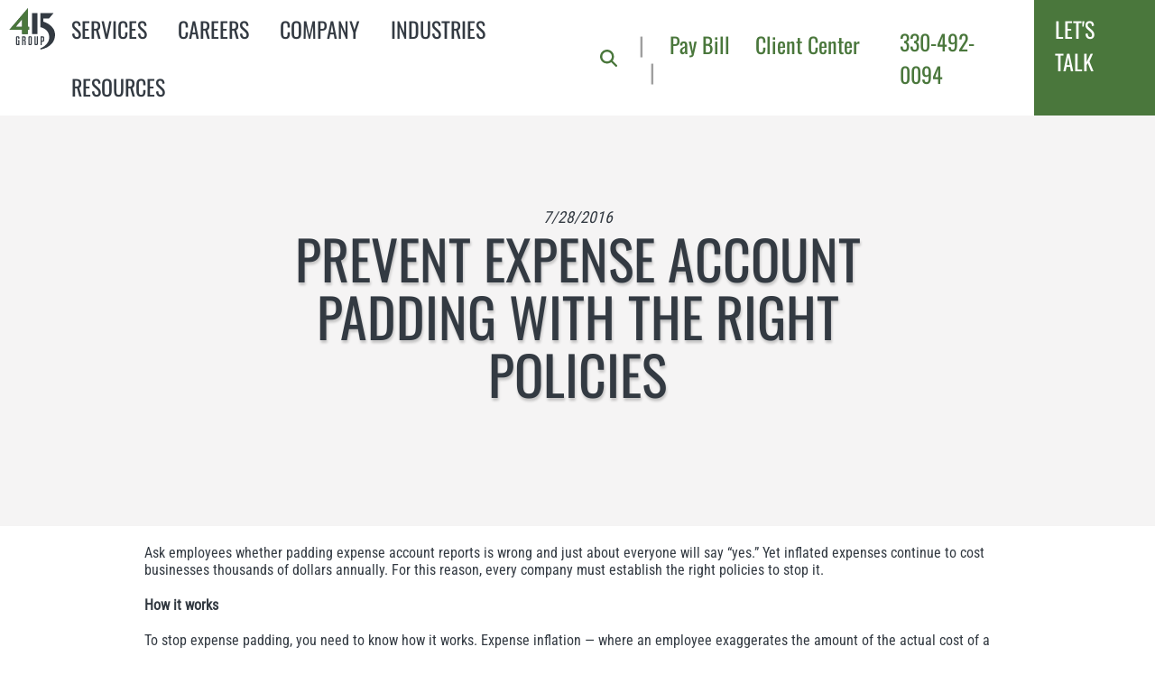

--- FILE ---
content_type: text/html; charset=UTF-8
request_url: https://www.415group.com/blog/prevent-expense-account-padding-with-the-right-policies
body_size: 13310
content:
<!doctype html><html lang="en"><head>
    <title>Prevent expense account padding with the right policies I 415 Group</title>
    <link rel="shortcut icon" href="https://www.415group.com/hubfs/favicon%20(1).ico">

    
    <meta charset="utf-8">
    <meta name="description" content="Ask employees whether padding expense account reports">
    
      <meta property="og:type" content="article">
    

    
    
    
    <link rel="preload" as="font" href="https://www.415group.com/hubfs/raw_assets/public/415Group/webfonts/oswald.woff2" crossorigin fetchPriority="high">
    <link rel="preload" as="font" href="https://www.415group.com/hubfs/raw_assets/public/415Group/webfonts/roboto-condensed.woff2" crossorigin fetchPriority="high">

    
    <style>
      @font-face {
        font-family: "Oswald";
        font-style: normal;
        font-weight: 300, 400, 700;
        font-display: swap;
        src: url(https://www.415group.com/hubfs/raw_assets/public/415Group/webfonts/oswald.woff2) format('woff2 supports variations'), url(https://www.415group.com/hubfs/raw_assets/public/415Group/webfonts/oswald.woff2) format('woff2-variations');
      }

      @font-face {
        font-family: "Roboto Condensed";
        font-style: normal;
        font-weight: 400;
        font-display: swap;
        src: url(https://www.415group.com/hubfs/raw_assets/public/415Group/webfonts/roboto-condensed.woff2) format('woff2 supports variations'), url(https://www.415group.com/hubfs/raw_assets/public/415Group/webfonts/roboto-condensed.woff2) format('woff2-variations');
      }
    </style>
    <style type="text/css" id="criticalStyles">:root{font-family:Roboto Condensed,sans-serif;font-size:62.5%}body{color:#333a42;font-size:1.6rem;line-height:2.4rem;margin:0}.show-for-sr{border:0!important;clip:rect(0,0,0,0)!important;height:1px!important;overflow:hidden!important;padding:0!important;position:absolute!important;white-space:nowrap!important;width:1px!important}h1,h2{color:#000;display:inline-block;font-family:Oswald,sans-serif;margin:0;text-transform:uppercase}h1{font-size:6rem;line-height:15rem}h2{font-size:4.8rem;font-weight:400;line-height:7rem}a{color:#4a773c}.container{width:1668px}.container,.container-light{margin:0 auto;max-width:100%}.container-light{width:1488px}.container-content{margin:0 auto;max-width:100%;width:1100px}.container-blog{margin:0 auto;max-width:100%;width:960px}.container-hero{margin:0 auto;max-width:100%;width:774px}.header-wrapper{position:sticky;top:0;z-index:999}.header{background-color:#fff;display:flex;justify-content:space-between;width:100%;z-index:10}.header-left{display:flex;padding:0 0 0 10px}.header-right{align-items:center;display:flex}.header-right #searchIcon{height:19px;margin-right:24px}.header-right #searchIcon img{height:19px;width:19px}.header-right .search-panel{display:none}.header-right .search-panel.visible{display:block}.header-right .search-panel form{margin-top:10px;padding:0}.header-right .search-panel form label{display:none}.header-right .search-panel form input[role=combobox]{border:none;border-bottom:3px solid #333a42;border-radius:none;font-size:1.8rem;line-height:2.2rem;margin-bottom:0!important;margin-right:6px;padding:2px 0;width:125px}.header-right .search-panel form button{display:none}.header-right__links{position:relative}.header-right__links-separator{color:#9e9e9e;font-family:Oswald,sans-serif;font-size:2.4rem;line-height:2.4rem}.header-right__links-separator:first-child{margin-right:12px}.header-right__links-separator:nth-child(4){margin-left:12px}.header-right__links a{color:#4a773c;display:inline-block;font-family:Oswald,sans-serif;font-size:2.4rem;font-style:normal;font-weight:400;line-height:normal;margin:0 12px;text-decoration:none}.header-right__links a:hover{text-decoration:underline}.header-right .link-phone{color:#4a773c;display:inline-block;font-family:Oswald,sans-serif;font-size:2.4rem;font-style:normal;font-weight:400;line-height:normal;margin:0 24px;text-decoration:none}.header-right .link-phone:hover{text-decoration:underline}.header-mobile-button,.header-mobile-nav{display:none}.header__nav nav,.header__nav>#hs_cos_wrapper_navigation-header{height:100%}.header__nav nav ul{height:100%;margin:0;padding:0}.header__nav nav ul li{margin:0 10px;padding:16px 8px;position:relative}.header__nav nav ul li a{color:#333a42;font-family:Oswald,sans-serif;font-size:2.4rem;font-style:normal;font-weight:400;line-height:normal;text-transform:uppercase}.header__nav nav ul li:hover{background-color:#4a773c}.header__nav nav ul li:hover a{color:#fff}.header__nav nav ul li button{display:none}.header__nav nav ul li ul{box-shadow:none;left:0;list-style-type:none;position:absolute;transform:none}.header__nav nav ul li ul li{background-color:#f5f4f4;border-bottom:none!important;margin:0;position:relative}.header__nav nav ul li ul li a{color:#333a42!important;font-size:1.8rem;line-height:3.5rem;padding:0}.header__nav nav ul li ul li:hover>a{color:#fff!important}.header__nav nav ul li ul li:first-child:before{display:none!important}.header__nav nav ul li ul li ul{left:100%;position:absolute}.header__nav nav ul li ul li ul li,.header__nav nav ul li ul li ul li a{color:#333a42!important}.header__nav nav ul li ul li ul li:hover>a{color:#fff!important}.header__logo div.hs_cos_wrapper.hs_cos_wrapper_widget{line-height:1;padding:9px 0}.fg-button{align-self:stretch;background-color:#4a773c;color:#fff;display:inline-block;font-family:Oswald,sans-serif;font-size:2.4rem;font-style:normal;font-weight:400;line-height:normal;padding:14px 23px;text-decoration:none;text-transform:uppercase}.block-hero-home{display:flex;flex-direction:column;height:80vh;justify-content:flex-end;position:relative}.block-hero-home .container{align-items:flex-end;display:flex;justify-content:space-between;position:relative;width:1744px;z-index:2}.block-hero-home__background{background-color:#000;background-position:50%;background-repeat:no-repeat;background-size:cover;height:100%;left:0;pointer-events:none;position:absolute;top:0;width:100%;z-index:0}.block-hero-home__background-video{height:100%;object-fit:cover;object-position:top center;width:100%;z-index:1}.block-hero-home__background-video.mobile{display:none}.block-hero-home h1{color:#fff;font-size:9.6rem;font-weight:400;line-height:1;margin:0 0 28px;max-width:100%;width:1200px}.block-hero-home img{height:423px;margin-bottom:-14px;margin-right:78px;width:467px}.block-breadcrumbs{color:#525856;font-size:1.6rem;line-height:1.9rem;padding:10px 20px}.block-breadcrumbs a{color:#525856}.block-hero-global{background-color:#f5f4f4;background-position:50%;background-repeat:no-repeat;background-size:cover;color:#333a42;padding:102px 20px;position:relative;text-align:center}.block-hero-global.no-image{color:#333a42;padding:88px 20px 66px}.block-hero-global .block-breadcrumbs{left:0;padding:5px 10px;position:absolute;top:0}.block-hero-global h1{color:#333a42;font-size:6rem;font-weight:400;line-height:6.4rem;margin-bottom:35px;text-shadow:1px 3px 3px rgba(0,0,0,.2)}.block-hero-global h2,.block-hero-global h3,.block-hero-global h4,.block-hero-global h5,.block-hero-global h6{color:#333a42}.block-hero-global__content{margin:0 auto;max-width:100%;width:562px}.block-hero-global__content p{font-size:1.6rem;line-height:1;margin-bottom:32px}#filters{background-color:#fff;padding:42px 13px;position:sticky;top:68px;z-index:10}#filters label{font-family:Roboto Condensed,sans-serif;margin-bottom:7px;text-transform:uppercase}#filters .input-row{display:flex;flex-wrap:wrap}#filters .input-row input[type=text],#filters .input-row select{border:1px solid #333a42;color:#333a42;flex:1;font-family:Oswald,sans-serif;font-size:2.4rem;line-height:3.6rem;margin-right:15px;padding:14px 20px;text-transform:uppercase}#filters .input-row .fg-cta-button{border:none}.blog .block-hero-global h1{color:#333a42}.blog-posts .block-news .news-row .news-card{margin-bottom:26px;max-width:50%}.blog-post .block-hero-global h1{color:#333a42;display:block}.blog-post .block-hero-global .blog-post-meta{font-size:1.8rem;line-height:2.1rem;margin-bottom:12px}.blog-post-content{padding:20px}.blog-post-content p{margin-bottom:20px}.systems-page--search-results .search-container .search-result{margin-bottom:50px}.meet-the-team .block-hero-global{padding:70px 20px}@media (max-width:767px){.show-for-sr--mobile{border:0!important;clip:rect(0,0,0,0)!important;height:1px!important;overflow:hidden!important;padding:0!important;position:absolute!important;white-space:nowrap!important;width:1px!important}.header-wrapper{position:relative}.header{background-color:transparent;box-sizing:border-box;flex-wrap:wrap;padding:12px;position:fixed}.header-left .header__logo,.header-left .header__nav,.header-right{display:none}.header-mobile-button{background-color:#4a773c;box-sizing:border-box;display:inline-block;height:71px;padding:6px;position:relative;width:71px}.header-mobile-button object{height:100%;pointer-events:none;width:100%}.header-mobile-button img{box-sizing:border-box;display:block;height:100%;margin:0;padding:0;width:100%}.header-mobile-nav.visible{background-color:#fff;box-sizing:border-box;display:block;height:100vh;left:0;overflow-y:scroll;position:absolute;top:0;width:100%;z-index:10}.header-mobile-nav__top{display:flex;margin-bottom:50px;padding:17px 30px 17px 11px}.header-mobile-nav__top .fg-button{font-size:2.4rem;line-height:3.6rem;margin-right:10px;padding:14px 22px}.header-mobile-nav__top .fg-button img{height:24px;width:24px}.header-mobile-nav__top .close-button{box-sizing:border-box;display:inline-block;margin-left:auto;margin-right:0;padding:10px 0}.header-mobile-nav__top .close-button img{height:40px;width:40px}.header-mobile-nav__nav ul{margin:0;padding:0}.header-mobile-nav__nav ul li{border-top:none;box-sizing:border-box;max-width:100%}.header-mobile-nav__nav ul li a{color:#333a42;font-family:Oswald,sans-serif;font-size:2.4rem;font-size:4.8rem;line-height:3.6rem;line-height:7.1rem;padding:0 24px!important}.header-mobile-nav__nav ul li a.menu__link--active-branch,.header-mobile-nav__nav ul li a.menu__link--active-link{font-weight:400}.header-mobile-nav__nav ul li button{background-color:#fff;height:71px;max-height:100%;padding:0!important;width:30px}.header-mobile-nav__nav ul li button .menu__child-toggle-icon{background-image:url(https://www.415group.com/hubfs/plus-sharp-solid.svg)!important}.header-mobile-nav__nav ul li ul{background-color:#f5f4f4}.header-mobile-nav__nav ul li ul li{background-color:transparent!important;border-top:none!important;font-family:Roboto Condensed,sans-serif;font-weight:700;padding:20px 0!important}.header-mobile-nav__nav ul li ul li a{font-family:Roboto Condensed,sans-serif;font-size:3.2rem;line-height:3.8rem}.header-mobile-nav__nav ul li ul li button{background-color:transparent}.header-mobile-nav__nav ul li ul li ul{margin-top:20px}.header-mobile-nav__nav ul li ul li ul li{padding:0!important}.header-mobile-nav__extras a:not(.fg-button){color:#333a42;display:block;font-family:Oswald,sans-serif;font-size:4.8rem;line-height:7.1rem;padding:0 24px;text-decoration:none;text-transform:uppercase;width:100%}.header-mobile-nav__extras a.fg-button{margin-top:20px}.header-mobile-nav__search form{margin-top:10px;padding:0 25px}.header-mobile-nav__search form label{display:none}.header-mobile-nav__search form input[role=combobox]{background-color:#fff;border:none;border-bottom:3px solid #333a42;border-radius:0;margin-bottom:0!important;padding:6px 0}.header-mobile-nav__search form button{background-color:transparent;border:none;padding:0}.header-mobile-nav__search form button svg{height:40px}.header-mobile-nav__search form button svg path{fill:#4a773c}.block-hero-home{display:flex;flex-direction:column;height:100vh;justify-content:flex-end;padding-top:0}.block-hero-home__background:has(.block-hero-home__background-video.mobile) .block-hero-home__background-video.desktop{display:none}.block-hero-home__background:has(.block-hero-home__background-video.mobile) .block-hero-home__background-video.mobile{display:block}.block-hero-home h1{display:none}.block-hero-home img{height:auto;margin:0 auto -14px;max-width:100%;width:calc(100% - 90px)}.block-hero-global{padding:90px 20px}.block-hero-global .block-breadcrumbs{display:none}#filters{box-sizing:border-box;padding-bottom:10px;padding-top:10px;position:relative;top:0;}#filters .input-row select{margin-bottom:14px;margin-right:0;width:100%}#filters .input-row .fg-cta-button{width:100%;margin-top:25px;}.blog .block-news .news-row .news-card{max-width:100%;width:100%}.search-quantity,.search-results{padding: 0 12px;}#filters .input-row input[type=text]{margin-right: 0;}}</style>

    
    
		
		
		
    

    
    

    
    
    <meta name="viewport" content="width=device-width, initial-scale=1">

    
    <meta property="og:description" content="Ask employees whether padding expense account reports">
    <meta property="og:title" content="Prevent expense account padding with the right policies I 415 Group">
    <meta name="twitter:description" content="Ask employees whether padding expense account reports">
    <meta name="twitter:title" content="Prevent expense account padding with the right policies I 415 Group">

    

    

    <style>
a.cta_button{-moz-box-sizing:content-box !important;-webkit-box-sizing:content-box !important;box-sizing:content-box !important;vertical-align:middle}.hs-breadcrumb-menu{list-style-type:none;margin:0px 0px 0px 0px;padding:0px 0px 0px 0px}.hs-breadcrumb-menu-item{float:left;padding:10px 0px 10px 10px}.hs-breadcrumb-menu-divider:before{content:'›';padding-left:10px}.hs-featured-image-link{border:0}.hs-featured-image{float:right;margin:0 0 20px 20px;max-width:50%}@media (max-width: 568px){.hs-featured-image{float:none;margin:0;width:100%;max-width:100%}}.hs-screen-reader-text{clip:rect(1px, 1px, 1px, 1px);height:1px;overflow:hidden;position:absolute !important;width:1px}
</style>

<link class="hs-async-css" rel="preload" href="https://www.415group.com/hubfs/hub_generated/template_assets/1/185286733314/1769084073622/template_theme.min.css" as="style" onload="this.onload=null;this.rel='stylesheet'">
<noscript><link rel="stylesheet" href="https://www.415group.com/hubfs/hub_generated/template_assets/1/185286733314/1769084073622/template_theme.min.css"></noscript>
<link rel="stylesheet" href="https://www.415group.com/hubfs/hub_generated/module_assets/1/187119082151/1759437650115/module_megamenu.min.css">
<link rel="stylesheet" href="https://7052064.fs1.hubspotusercontent-na1.net/hubfs/7052064/hub_generated/module_assets/1/-2712622/1769078905801/module_search_input.min.css">

<style>
  #hs_cos_wrapper_site_search .hs-search-field__bar>form { border-radius:px; }

#hs_cos_wrapper_site_search .hs-search-field__bar>form>label {}

#hs_cos_wrapper_site_search .hs-search-field__bar>form>.hs-search-field__input { border-radius:px; }

#hs_cos_wrapper_site_search .hs-search-field__button { border-radius:px; }

#hs_cos_wrapper_site_search .hs-search-field__button:hover,
#hs_cos_wrapper_site_search .hs-search-field__button:focus {}

#hs_cos_wrapper_site_search .hs-search-field__button:active {}

#hs_cos_wrapper_site_search .hs-search-field--open .hs-search-field__suggestions { border-radius:px; }

#hs_cos_wrapper_site_search .hs-search-field--open .hs-search-field__suggestions a {}

#hs_cos_wrapper_site_search .hs-search-field--open .hs-search-field__suggestions a:hover {}

</style>

<link rel="stylesheet" href="https://www.415group.com/hubfs/hub_generated/module_assets/1/165808462352/1741959641983/module_menu.min.css">

  <style>
    #hs_cos_wrapper_navigation-header-mobile .menu .menu__submenu {}

@media (min-width:767px) {
  #hs_cos_wrapper_navigation-header-mobile .menu__submenu--level-2>.menu__item:first-child:before {}
}

#hs_cos_wrapper_navigation-header-mobile .menu__submenu .menu__link,
#hs_cos_wrapper_navigation-header-mobile .menu__submenu .menu__link:hover,
#hs_cos_wrapper_navigation-header-mobile .menu__submenu .menu__link:focus {}

#hs_cos_wrapper_navigation-header-mobile .menu__submenu .menu__child-toggle-icon,
#hs_cos_wrapper_navigation-header-mobile .menu__submenu .menu__child-toggle-icon:hover,
#hs_cos_wrapper_navigation-header-mobile .menu__submenu .menu__child-toggle-icon:focus {}

  </style>


    <script type="application/ld+json">
{
  "mainEntityOfPage" : {
    "@type" : "WebPage",
    "@id" : "https://www.415group.com/blog/prevent-expense-account-padding-with-the-right-policies"
  },
  "author" : {
    "name" : "415 Group",
    "url" : "https://www.415group.com/blog/author/415-group",
    "@type" : "Person"
  },
  "headline" : "Prevent expense account padding with the right policies I 415 Group",
  "datePublished" : "2016-07-28T04:00:00.000Z",
  "dateModified" : "2024-05-23T11:56:52.091Z",
  "publisher" : {
    "logo" : {
      "@type" : "ImageObject"
    },
    "@type" : "Organization"
  },
  "@context" : "https://schema.org",
  "@type" : "BlogPosting"
}
</script>


  <script data-search_input-config="config_site_search" type="application/json">
  {
    "autosuggest_results_message": "Results for \u201C[[search_term]]\u201D",
    "autosuggest_no_results_message": "There are no autosuggest results for \u201C[[search_term]]\u201D",
    "sr_empty_search_field_message": "There are no suggestions because the search field is empty.",
    "sr_autosuggest_results_message": "There are currently [[number_of_results]] auto-suggested results for [[search_term]]. Navigate to the results list by pressing the down arrow key, or press return to search for all results.",
    "sr_search_field_aria_label": "This is a search field with an auto-suggest feature attached.",
    "sr_search_button_aria_label": "Search"
  }
  </script>

  <script id="hs-search-input__valid-content-types" type="application/json">
    [
      
        "SITE_PAGE",
      
        "LANDING_PAGE",
      
        "BLOG_POST",
      
        "LISTING_PAGE",
      
        "KNOWLEDGE_ARTICLE",
      
        "HS_CASE_STUDY"
      
    ]
  </script>



    
<!--  Added by GoogleTagManager integration -->
<script>
var _hsp = window._hsp = window._hsp || [];
window.dataLayer = window.dataLayer || [];
function gtag(){dataLayer.push(arguments);}

var useGoogleConsentModeV2 = true;
var waitForUpdateMillis = 1000;



var hsLoadGtm = function loadGtm() {
    if(window._hsGtmLoadOnce) {
      return;
    }

    if (useGoogleConsentModeV2) {

      gtag('set','developer_id.dZTQ1Zm',true);

      gtag('consent', 'default', {
      'ad_storage': 'denied',
      'analytics_storage': 'denied',
      'ad_user_data': 'denied',
      'ad_personalization': 'denied',
      'wait_for_update': waitForUpdateMillis
      });

      _hsp.push(['useGoogleConsentModeV2'])
    }

    (function(w,d,s,l,i){w[l]=w[l]||[];w[l].push({'gtm.start':
    new Date().getTime(),event:'gtm.js'});var f=d.getElementsByTagName(s)[0],
    j=d.createElement(s),dl=l!='dataLayer'?'&l='+l:'';j.async=true;j.src=
    'https://www.googletagmanager.com/gtm.js?id='+i+dl;f.parentNode.insertBefore(j,f);
    })(window,document,'script','dataLayer','GTM-MLJFMZ4');

    window._hsGtmLoadOnce = true;
};

_hsp.push(['addPrivacyConsentListener', function(consent){
  if(consent.allowed || (consent.categories && consent.categories.analytics)){
    hsLoadGtm();
  }
}]);

</script>

<!-- /Added by GoogleTagManager integration -->


 <link rel="preload" href="https://www.415group.com/hubfs/415Group%20Logo%20White.svg" as="image" type="image/svg" fetchPriority="high">
<style>
.footer {
  display: flex;
  flex-wrap: wrap;
  padding-top: 46px;
}
.footer-left {
  width: 60%;
}
.footer-left-inner {
  max-width: 100%;
  margin: 0 0 0 auto;
  display: flex;
  flex-wrap: wrap;
  justify-content: flex-end;
  padding: 0 90px;
}
.footer-left-col {
  font-size: 2.2rem;
  line-height: 2.9rem;
  max-width: 25%;
  box-sizing: border-box;
  padding: 0 25px;
}
.footer-left-col.logo {
  width: 238px;
  padding-top: 40px;
}
.footer-left-col.logo img {
  display: block;
  max-width: 100%;
}
.footer-left-col strong {
  -webkit-font-smoothing: antialiased;
}
.footer-left-col .footer-socials {
  display: flex;
  justify-content: space-between;
}
.footer-left-col .footer-socials__link img {
  width: 30px;
  height: 30px;
}
.footer-left-col:nth-child(2) {
  padding-top: 70px;
}
.footer-left-col:nth-child(2) p {
  margin-bottom: 32px;
  font-size: 2.2rem;
  line-height: 2.6rem;
}
.footer-left-col:nth-child(3) {
  padding-top: 70px;
}
.footer-left-col:nth-child(3) p {
  margin-bottom: 32px;
  font-size: 2.2rem;
  line-height: 2.6rem;
}
.footer-left-col:nth-child(4) {
  padding-top: 70px;
}
.footer-left-col:nth-child(4) p {
  margin-bottom: 32px;
  font-size: 2.2rem;
  line-height: 2.6rem;
}
.footer-left-col:nth-child(4) .footer-socials {
  display: none;
}
.footer-left-links {
  margin: 0;
  padding: 0;
  display: flex;
  list-style-type: none;
  justify-content: space-between;
}
.footer-left-links li:first-child {
  margin-right: 30px;
}
.footer-left-links li a {
  color: #4A773C;
  font-family: "Oswald", sans-serif;
  font-size: 2.4rem;
  line-height: 2.8rem;
  text-decoration: none;
  text-transform: uppercase;
}
.footer-left-links li a:hover {
  text-decoration: underline;
}
.footer-right {
  width: 40%;
  border-left: 1px solid #D5D5D5;
  box-sizing: border-box;
}
.footer-right .footer-logos {
  display: flex;
  align-items: center;
  justify-content: center;
}
.footer-right .footer-logos a {
  display: inline-block;
}
.footer-right .footer-logos a img {
  width: 180px;
  margin: 0 25px;
  display: block;
}
.footer-bottom {
  width: 100%;
  text-align: center;
  padding: 26px 20px 30px;
}
.footer-bottom p {
  margin-bottom: 0;
  font-size: 1.2rem;
  line-height: 1.6rem;
  color: #818181;
  font-family: "Roboto Condensed", sans-serif;
}
  
@media (max-width: 767px) {
  .footer {
    padding-top: 20px;
    width: 100%;
    max-width: 100%;
  }
  .footer-left {
    width: 100%;
    max-width: 100%;
    padding: 0 66px;
    margin: 0;
  }
  .footer-left-inner {
    padding: 0;
    margin: 0;
    flex-direction: column;
  }
  .footer-left-col {
    text-align: center;
  }
  .footer-left-col.logo {
    width: 100%;
    max-width: 100%;
    margin: 0 auto 42px;
    display: block;
    padding-top: 0;
  }
  .footer-left-col.logo a img {
    width: 100%;
    max-width: 100%;
  }
  .footer-left-col:nth-child(2) {
    margin: 0;
    padding: 0;
  }
  .footer-left-col:nth-child(2) p {
    margin-bottom: 40px;
  }
  .footer-left-col:nth-child(2) .footer-socials {
    display: none;
  }
  .footer-left-col:nth-child(3) {
    padding-top: 0;
  }
  .footer-left-col:nth-child(4) {
    padding-top: 0;
  }
  .footer-left-col:nth-child(4) p {
    margin-bottom: 54px;
  }
  .footer-left-col:nth-child(4) .footer-socials {
    display: flex;
    margin-bottom: 36px;
  }
  .footer-left-col:nth-child(4) .footer-socials a img {
    width: 46px;
    height: 46px;
  }
  .footer-left-col:nth-child(4) .footer-left-links {
    flex-wrap: wrap;
  }
  .footer-left-col:nth-child(4) .footer-left-links li {
    width: 100%;
    margin-right: 0;
    margin-bottom: 18px;
  }
  .footer-left-col:nth-child(4) .footer-left-links li:last-child {
    margin-bottom: 32px;
  }
  .footer-right {
    width: 100%;
    max-width: 100%;
    padding: 0 16px;
  }
  .footer-right .footer-logos {
    flex-wrap: wrap;
    border-top: 2px solid #707070;
    padding-top: 40px;
  }
  .footer-right .footer-logos a {
    margin-bottom: 34px;
  }
  .footer-bottom {
    padding: 10px 20px;
    background-color: #e0e1e0;
  }
}
</style>
<link rel="amphtml" href="https://www.415group.com/blog/prevent-expense-account-padding-with-the-right-policies?hs_amp=true">

<meta property="og:url" content="https://www.415group.com/blog/prevent-expense-account-padding-with-the-right-policies">
<meta name="twitter:card" content="summary">

<link rel="canonical" href="https://www.415group.com/blog/prevent-expense-account-padding-with-the-right-policies">

<meta property="og:type" content="article">
<link rel="alternate" type="application/rss+xml" href="https://www.415group.com/blog/rss.xml">
<meta name="twitter:domain" content="www.415group.com">
<script src="//platform.linkedin.com/in.js" type="text/javascript">
    lang: en_US
</script>

<meta http-equiv="content-language" content="en">







    
    <script type="application/json">
      {
        "@context": "https://schema.org",
        "@type": "LocalBusiness"
      }
    </script>
    
    
    
    
    
    <script type="text/javascript" src="https://www.googletagmanager.com/gtag/js?id=ID_HERE" defer></script>
  <meta name="generator" content="HubSpot"></head>
  <body>
<!--  Added by GoogleTagManager integration -->
<noscript><iframe src="https://www.googletagmanager.com/ns.html?id=GTM-MLJFMZ4" height="0" width="0" style="display:none;visibility:hidden"></iframe></noscript>

<!-- /Added by GoogleTagManager integration -->

    <div class="body-wrapper   hs-content-id-168271291998 hs-blog-post hs-blog-id-167273104966">
      <div class="header-wrapper">
        
          <div data-global-resource-path="415Group/templates/partials/header.html"><header class="header" id="header">
  <a href="#main-content" class="header__skip show-for-sr">Skip to Content</a>
  <div class="header-left">
    <div class="header__logo">
      <div id="hs_cos_wrapper_site_logo" class="hs_cos_wrapper hs_cos_wrapper_widget hs_cos_wrapper_type_module widget-type-logo" style="" data-hs-cos-general-type="widget" data-hs-cos-type="module">
  






















  
  <span id="hs_cos_wrapper_site_logo_hs_logo_widget" class="hs_cos_wrapper hs_cos_wrapper_widget hs_cos_wrapper_type_logo" style="" data-hs-cos-general-type="widget" data-hs-cos-type="logo"><a href="//www.415group.com/" id="hs-link-site_logo_hs_logo_widget" style="border-width:0px;border:0px;"><img src="https://www.415group.com/hubfs/415-logo.svg" class="hs-image-widget " height="46" style="height: auto;width:51px;border-width:0px;border:0px;" width="51" alt="415-logo" title="415-logo" loading="eager"></a></span>
</div>
    </div>
    <div class="header__nav">
      
      <div id="hs_cos_wrapper_megamenu-header" class="hs_cos_wrapper hs_cos_wrapper_widget hs_cos_wrapper_type_module" style="" data-hs-cos-general-type="widget" data-hs-cos-type="module"><div class="megamenu">
  
    
    <li class="primary">
      <a href="https://www.415group.com/services">
        Services
      </a>

      
      

      
        
      

      <div class="megamenu-sub">
        
        <div class="megamenu-sub-nav">
          <ul>
            
              <li class="subnav-item">
                <div class="image-col">
                  
                    <img src="https://www.415group.com/hubfs/icon-service-accounting-2.svg" alt="" class="image-col-img" loading="lazy">
                  
                </div>
                <div class="nav-col">
                  <a href="https://www.415group.com/accounting-services" class="subnav-link">Accounting</a>
                  
                  
                    <div class="tertiary-items">
                      
                        <a href="https://www.415group.com/audit-and-assurance">Audit &amp; Assurance</a>
                      
                        <a href="https://www.415group.com/tax-services">Tax Services</a>
                      
                        <a href="https://www.415group.com/quickbooks">QuickBooks Consulting</a>
                      
                    </div>
                  
                </div>
              </li>
            
              <li class="subnav-item">
                <div class="image-col">
                  
                    <img src="https://www.415group.com/hubfs/icon-service-business_consulting%20(1)-1.svg" alt="" class="image-col-img" loading="lazy">
                  
                </div>
                <div class="nav-col">
                  <a href="https://www.415group.com/business-valuation" class="subnav-link">Business Consulting</a>
                  
                  
                    <div class="tertiary-items">
                      
                        <a href="https://www.415group.com/succession-plan">Business Succession Planning</a>
                      
                        <a href="https://www.415group.com/disputes-litigation-services">Litigation Services</a>
                      
                        <a href="https://www.415group.com/startup-consulting">Startup &amp; Entity Selection</a>
                      
                        <a href="https://www.415group.com/mergers-acquisitions">Mergers &amp; Acquisitions</a>
                      
                        <a href="https://www.415group.com/valuation-litigation-support">Business Valuation Consulting</a>
                      
                    </div>
                  
                </div>
              </li>
            
              <li class="subnav-item">
                <div class="image-col">
                  
                    <img src="https://www.415group.com/hubfs/icon-service-it_services-3.svg" alt="" class="image-col-img" loading="lazy">
                  
                </div>
                <div class="nav-col">
                  <a href="https://www.415group.com/it-services" class="subnav-link">IT Services</a>
                  
                  
                </div>
              </li>
            
              <li class="subnav-item">
                <div class="image-col">
                  
                    <img src="https://www.415group.com/hubfs/icon-service-outsourced_accounting-2.svg" alt="" class="image-col-img" loading="lazy">
                  
                </div>
                <div class="nav-col">
                  <a href="https://www.415group.com/access" class="subnav-link">Outsourced Accounting</a>
                  
                  
                    <div class="tertiary-items">
                      
                        <a href="https://www.415group.com/get-an-estimate">Get a Real-Time Quote</a>
                      
                        <a href="https://www.415group.com/outsourced-accounting-faqs">415 Access FAQs</a>
                      
                    </div>
                  
                </div>
              </li>
              
          </ul>
        </div>
        
        
        <div class="megamenu-sub-content blog">
          
            
            
          
            
              
                
          
                <div class="news-card">
                  
                    
                  
                  
                  <div class="news-card-top" style="background-image: url(https://www.415group.com/hubfs/01_16_26_2483149105_AAB_560x292.jpg);"></div>
                  <div class="news-card-bottom">
                    <hr>
                    <span class="news-card__date"><em>1/16/2026</em></span>
                    <a href="/blog/how-auditors-evaluate-accounting-estimates">How auditors evaluate accounting estimates</a>
                  </div>
                </div>
              
            
          
        </div>
      </div>
      
    </li>
    
  
    
    <li class="primary">
      <a href="https://www.415group.com/careers">
        Careers
      </a>

      
      

      
        
      

      <div class="megamenu-sub">
        
        <div class="megamenu-sub-nav">
          <ul>
            
              <li class="subnav-item">
                <div class="image-col">
                  
                    <img src="https://www.415group.com/hubfs/415%20diff%20icon.png" alt="" class="image-col-img" loading="lazy">
                  
                </div>
                <div class="nav-col">
                  <a href="https://www.415group.com/the-415-difference" class="subnav-link">The 415 Difference</a>
                  
                  
                </div>
              </li>
            
              <li class="subnav-item">
                <div class="image-col">
                  
                    <img src="https://www.415group.com/hubfs/icon-interns.svg" alt="" class="image-col-img" loading="lazy">
                  
                </div>
                <div class="nav-col">
                  <a href="https://www.415group.com/internship-program" class="subnav-link">Internship Program</a>
                  
                  
                </div>
              </li>
              
          </ul>
        </div>
        
        
        <div class="megamenu-sub-content blog">
          
            
            
          
            
              
                
          
                <div class="news-card">
                  
                    
                  
                  
                  <div class="news-card-top" style="background-image: url(https://www.415group.com/hubfs/01_16_26_2483149105_AAB_560x292.jpg);"></div>
                  <div class="news-card-bottom">
                    <hr>
                    <span class="news-card__date"><em>1/16/2026</em></span>
                    <a href="/blog/how-auditors-evaluate-accounting-estimates">How auditors evaluate accounting estimates</a>
                  </div>
                </div>
              
            
          
        </div>
      </div>
      
    </li>
    
  
    
    <li class="primary">
      <a href="https://www.415group.com/about">
        Company
      </a>

      
      

      
        
      

      <div class="megamenu-sub">
        
        <div class="megamenu-sub-nav">
          <ul>
            
              <li class="subnav-item">
                <div class="image-col">
                  
                    <img src="https://www.415group.com/hubfs/415%20diff%20icon.png" alt="" class="image-col-img" loading="lazy">
                  
                </div>
                <div class="nav-col">
                  <a href="https://www.415group.com/our-history" class="subnav-link">Our History</a>
                  
                  
                </div>
              </li>
            
              <li class="subnav-item">
                <div class="image-col">
                  
                    <img src="https://www.415group.com/hubfs/icon%20core%20values.svg" alt="" class="image-col-img" loading="lazy">
                  
                </div>
                <div class="nav-col">
                  <a href="https://www.415group.com/values" class="subnav-link">Core Values</a>
                  
                  
                </div>
              </li>
            
              <li class="subnav-item">
                <div class="image-col">
                  
                    <img src="https://www.415group.com/hubfs/Group%209406.svg" alt="" class="image-col-img" loading="lazy">
                  
                </div>
                <div class="nav-col">
                  <a href="https://www.415group.com/staff" class="subnav-link">Meet the Team</a>
                  
                  
                </div>
              </li>
            
              <li class="subnav-item">
                <div class="image-col">
                  
                    <img src="https://www.415group.com/hubfs/icon-awards-2.svg" alt="" class="image-col-img" loading="lazy">
                  
                </div>
                <div class="nav-col">
                  <a href="https://www.415group.com/awards" class="subnav-link">Awards &amp; Certification</a>
                  
                  
                </div>
              </li>
            
              <li class="subnav-item">
                <div class="image-col">
                  
                    <img src="https://www.415group.com/hubfs/icon-affiliations.svg" alt="" class="image-col-img" loading="lazy">
                  
                </div>
                <div class="nav-col">
                  <a href="https://www.415group.com/cpamerica-affiliation" class="subnav-link">Affiliations</a>
                  
                  
                </div>
              </li>
            
              <li class="subnav-item">
                <div class="image-col">
                  
                    <img src="https://www.415group.com/hubfs/locations%20icon.svg" alt="" class="image-col-img" loading="lazy">
                  
                </div>
                <div class="nav-col">
                  <a href="https://www.415group.com/about" class="subnav-link">Locations</a>
                  
                  
                    <div class="tertiary-items">
                      
                        <a href="https://www.415group.com/alliance">Alliance</a>
                      
                        <a href="https://www.415group.com/canton">Canton</a>
                      
                    </div>
                  
                </div>
              </li>
            
              <li class="subnav-item">
                <div class="image-col">
                  
                    <img src="https://www.415group.com/hubfs/company%20news%20icon.svg" alt="" class="image-col-img" loading="lazy">
                  
                </div>
                <div class="nav-col">
                  <a href="https://www.415group.com/blog/tag/415-group-news" class="subnav-link">Company News</a>
                  
                  
                </div>
              </li>
            
              <li class="subnav-item">
                <div class="image-col">
                  
                    <img src="https://www.415group.com/hubfs/Group%209407.svg" alt="" class="image-col-img" loading="lazy">
                  
                </div>
                <div class="nav-col">
                  <a href="https://www.415group.com/community" class="subnav-link">Community Involvement</a>
                  
                  
                </div>
              </li>
              
          </ul>
        </div>
        
        
        <div class="megamenu-sub-content copy">
          
            
              <img src="https://www.415group.com/hubfs/2022%20NOV%20Photoshoot-415Group-Q4-2022-233.png" alt="2022 NOV Photoshoot-415Group-Q4-2022-233">
            
            
              <p class="sub-content-title">Accounting with Care for Ohio Businesses</p>
            
            
            
              <a href="https://www.415group.com/request-a-consultation" class="fg-cta-button">Partner with us</a>
            
          
        </div>
      </div>
      
    </li>
    
  
    
    <li class="primary">
      <a href="https://www.415group.com/niches">
        Industries
      </a>

      
      

      
        
      

      <div class="megamenu-sub">
        
        <div class="megamenu-sub-nav">
          <ul>
            
              <li class="subnav-item">
                <div class="image-col">
                  
                    <img src="https://www.415group.com/hubfs/company%20news%20icon.svg" alt="" class="image-col-img" loading="lazy">
                  
                </div>
                <div class="nav-col">
                  <a href="https://www.415group.com/case-studies" class="subnav-link">Case Studies</a>
                  
                  
                </div>
              </li>
            
              <li class="subnav-item">
                <div class="image-col">
                  
                    <img src="https://www.415group.com/hubfs/icon-healthcare-2.svg" alt="" class="image-col-img" loading="lazy">
                  
                </div>
                <div class="nav-col">
                  <a href="https://www.415group.com/medical-dental-practice-management" class="subnav-link">Healthcare</a>
                  
                  
                </div>
              </li>
            
              <li class="subnav-item">
                <div class="image-col">
                  
                    <img src="https://www.415group.com/hubfs/icon-nonprofit.svg" alt="" class="image-col-img" loading="lazy">
                  
                </div>
                <div class="nav-col">
                  <a href="https://www.415group.com/accounting-for-nonprofits" class="subnav-link">NonProfits</a>
                  
                  
                </div>
              </li>
            
              <li class="subnav-item">
                <div class="image-col">
                  
                    <img src="https://www.415group.com/hubfs/Group%209408.svg" alt="" class="image-col-img" loading="lazy">
                  
                </div>
                <div class="nav-col">
                  <a href="https://www.415group.com/accounting-for-manufacturing-distribution" class="subnav-link">Manufacturing &amp; Distribution</a>
                  
                  
                </div>
              </li>
            
              <li class="subnav-item">
                <div class="image-col">
                  
                    <img src="https://www.415group.com/hubfs/icon-construction.svg" alt="" class="image-col-img" loading="lazy">
                  
                </div>
                <div class="nav-col">
                  <a href="https://www.415group.com/construction-accounting" class="subnav-link">Construction/Contracting</a>
                  
                  
                </div>
              </li>
            
              <li class="subnav-item">
                <div class="image-col">
                  
                    <img src="https://www.415group.com/hubfs/icon-realestate.svg" alt="" class="image-col-img" loading="lazy">
                  
                </div>
                <div class="nav-col">
                  <a href="https://www.415group.com/real-estate-accounting" class="subnav-link">Real Estate</a>
                  
                  
                </div>
              </li>
            
              <li class="subnav-item">
                <div class="image-col">
                  
                    <img src="https://www.415group.com/hubfs/icon-professionals.svg" alt="" class="image-col-img" loading="lazy">
                  
                </div>
                <div class="nav-col">
                  <a href="https://www.415group.com/accounting-for-professional-service-firms" class="subnav-link">Professional Services Firms</a>
                  
                  
                </div>
              </li>
            
              <li class="subnav-item">
                <div class="image-col">
                  
                    <img src="https://www.415group.com/hubfs/icon-retail-1.svg" alt="" class="image-col-img" loading="lazy">
                  
                </div>
                <div class="nav-col">
                  <a href="https://www.415group.com/retail-franchise-accounting" class="subnav-link">Retail &amp; Franchise</a>
                  
                  
                </div>
              </li>
              
          </ul>
        </div>
        
        
        <div class="megamenu-sub-content blog">
          
            
            
          
            
              
                
          
                <div class="news-card">
                  
                    
                  
                  
                  <div class="news-card-top" style="background-image: url(https://www.415group.com/hubfs/01_16_26_2483149105_AAB_560x292.jpg);"></div>
                  <div class="news-card-bottom">
                    <hr>
                    <span class="news-card__date"><em>1/16/2026</em></span>
                    <a href="/blog/how-auditors-evaluate-accounting-estimates">How auditors evaluate accounting estimates</a>
                  </div>
                </div>
              
            
          
        </div>
      </div>
      
    </li>
    
  
    
    <li class="primary">
      <a href="https://www.415group.com/links">
        Resources
      </a>

      
      

      
        
      

      <div class="megamenu-sub">
        
        <div class="megamenu-sub-nav">
          <ul>
            
              <li class="subnav-item">
                <div class="image-col">
                  
                    <img src="https://www.415group.com/hubfs/icon-financial%20calculator.svg" alt="" class="image-col-img" loading="lazy">
                  
                </div>
                <div class="nav-col">
                  <a href="https://www.415group.com/financial-tools" class="subnav-link">Financial Calculators</a>
                  
                  
                </div>
              </li>
            
              <li class="subnav-item">
                <div class="image-col">
                  
                    <img src="https://www.415group.com/hubfs/video%20icon.svg" alt="" class="image-col-img" loading="lazy">
                  
                </div>
                <div class="nav-col">
                  <a href="https://www.415group.com/video-gallery" class="subnav-link">Video Gallery</a>
                  
                  
                </div>
              </li>
            
              <li class="subnav-item">
                <div class="image-col">
                  
                    <img src="https://www.415group.com/hubfs/icon-healthcare-2.svg" alt="" class="image-col-img" loading="lazy">
                  
                </div>
                <div class="nav-col">
                  <a href="https://www.415group.com/medical-management-links" class="subnav-link">Medical Management Resources</a>
                  
                  
                </div>
              </li>
              
          </ul>
        </div>
        
        
        <div class="megamenu-sub-content copy">
          
            
              <img src="https://www.415group.com/hubfs/icon-people_dark.svg" alt="icon-people_dark">
            
            
              <p class="sub-content-title">Careers</p>
            
            
            
              <a href="https://www.415group.com/careers" class="fg-cta-button">Explore Careers</a>
            
          
        </div>
      </div>
      
    </li>
    
  
</div></div>
    </div>
  </div>
  <div class="header-right">
    <div class="search-panel" id="searchPanel">
        <div id="hs_cos_wrapper_site_search" class="hs_cos_wrapper hs_cos_wrapper_widget hs_cos_wrapper_type_module" style="" data-hs-cos-general-type="widget" data-hs-cos-type="module">












  












<div class="hs-search-field">
    <div class="hs-search-field__bar hs-search-field__bar--button-inline  ">
      <form data-hs-do-not-collect="true" class="hs-search-field__form" action="/hs-search-results">

        <label class="hs-search-field__label " for="site_search-input">Search</label>

        <input role="combobox" aria-expanded="false" aria-controls="autocomplete-results" aria-label="This is a search field with an auto-suggest feature attached." type="search" class="hs-search-field__input" id="site_search-input" name="q" autocomplete="off" aria-autocomplete="list" placeholder="">

        
          
            <input type="hidden" name="type" value="SITE_PAGE">
          
        
          
        
          
            <input type="hidden" name="type" value="BLOG_POST">
          
        
          
            <input type="hidden" name="type" value="LISTING_PAGE">
          
        
          
        
          
        

        

        <button class="hs-search-field__button " aria-label="Search">
          <span id="hs_cos_wrapper_site_search_" class="hs_cos_wrapper hs_cos_wrapper_widget hs_cos_wrapper_type_icon" style="" data-hs-cos-general-type="widget" data-hs-cos-type="icon"><svg version="1.0" xmlns="http://www.w3.org/2000/svg" viewbox="0 0 512 512" aria-hidden="true"><g id="search1_layer"><path d="M505 442.7L405.3 343c-4.5-4.5-10.6-7-17-7H372c27.6-35.3 44-79.7 44-128C416 93.1 322.9 0 208 0S0 93.1 0 208s93.1 208 208 208c48.3 0 92.7-16.4 128-44v16.3c0 6.4 2.5 12.5 7 17l99.7 99.7c9.4 9.4 24.6 9.4 33.9 0l28.3-28.3c9.4-9.4 9.4-24.6.1-34zM208 336c-70.7 0-128-57.2-128-128 0-70.7 57.2-128 128-128 70.7 0 128 57.2 128 128 0 70.7-57.2 128-128 128z" /></g></svg></span>
           </button>
        <div class="hs-search-field__suggestions-container ">
          <ul id="autocomplete-results" role="listbox" aria-label="term" class="hs-search-field__suggestions">
            
              <li role="option" tabindex="-1" aria-posinset="1" aria-setsize="0" class="results-for show-for-sr">There are no suggestions because the search field is empty.</li>
            
          </ul>
        </div>
      </form>
    </div>
    <div id="sr-messenger" class="hs-search-sr-message-container show-for-sr" role="status" aria-live="polite" aria-atomic="true">
    </div>
</div>

</div>
    </div>
    <a href="#" id="searchIcon" title="Search"><img src="https://www.415group.com/hubfs/raw_assets/public/415Group/images/fa/magnifying-glass.svg" alt="Magnifying glass icon"></a>
    <div class="header-right__links">
      <span class="header-right__links-separator">|</span>
      <a href="/pay-bill">Pay Bill</a>
      <a href="/support">Client Center</a>
      <span class="header-right__links-separator">|</span>
    </div>
    <a href="tel:3304920094" class="link-phone">330-492-0094</a>
    <a href="/lets-talk" class="fg-button">Let's Talk</a>
  </div>
  <a href="#" title="Open Nav" class="header-mobile-button" id="mobileNavButton">
    <object data="//45464724.fs1.hubspotusercontent-na1.net/hubfs/45464724/raw_assets/public/415Group/images/fa/nav-bars.svg" type="image/svg+xml">
      <img src="https://www.415group.com/hubfs/raw_assets/public/415Group/images/fa/nav-bars.svg" alt="">
    </object>
  </a>
  <div class="header-mobile-nav" id="mobileNav">
    <div class="header-mobile-nav__top">
      <a href="tel:3304920094" class="fg-button" title="Call 415Group Now"><img src="https://www.415group.com/hubfs/raw_assets/public/415Group/images/fa/phone-solid.svg" alt="Phone icon"></a>
      <a href="/lets-talk" class="fg-button">Let's Talk</a>
      <a href="#" class="close-button" id="closeButton"><img src="https://www.415group.com/hubfs/raw_assets/public/415Group/images/fa/x-sharp-solid.svg" alt="Close icon" loading="lazy"></a>
    </div>
    <div class="header-mobile-nav__nav">
      <div id="hs_cos_wrapper_navigation-header-mobile" class="hs_cos_wrapper hs_cos_wrapper_widget hs_cos_wrapper_type_module" style="" data-hs-cos-general-type="widget" data-hs-cos-type="module">









<nav class="menu menu--desktop" aria-label="Main menu">
  <ul class="menu__wrapper no-list">
    

  

  

  
    
    <li class="menu__item menu__item--depth-1 menu__item--has-submenu   hs-skip-lang-url-rewrite">
      
        <a class="menu__link
          menu__link--toggle
          
          " href="https://www.415group.com/services" aria-haspopup="true" aria-expanded="false"> 
            Services
        </a>
      
      
        
          
          <button class="menu__child-toggle no-button" aria-expanded="false">
            <span class="show-for-sr">Show submenu for Services</span>
            <span class="menu__child-toggle-icon"></span>
          </button>
          <ul class="menu__submenu menu__submenu--level-2 no-list">
            
              
    <li class="menu__item menu__item--depth-2 menu__item--has-submenu   hs-skip-lang-url-rewrite">
      
        <a class="menu__link
          menu__link--toggle
          
          " href="https://www.415group.com/accounting-services" aria-haspopup="true" aria-expanded="false"> 
            Accounting
        </a>
      
      
        
          
          <button class="menu__child-toggle no-button" aria-expanded="false">
            <span class="show-for-sr">Show submenu for Accounting</span>
            <span class="menu__child-toggle-icon"></span>
          </button>
          <ul class="menu__submenu menu__submenu--level-3 no-list">
            
              
    <li class="menu__item menu__item--depth-3    hs-skip-lang-url-rewrite">
      
        <a class="menu__link
          
          
          " href="https://www.415group.com/audit-and-assurance"> 
            Audit &amp; Assurance
        </a>
      
      
    </li>
  
            
              
    <li class="menu__item menu__item--depth-3    hs-skip-lang-url-rewrite">
      
        <a class="menu__link
          
          
          " href="https://www.415group.com/tax-services"> 
            Tax Services
        </a>
      
      
    </li>
  
            
              
    <li class="menu__item menu__item--depth-3    hs-skip-lang-url-rewrite">
      
        <a class="menu__link
          
          
          " href="https://www.415group.com/quickbooks"> 
            QuickBooks Consulting
        </a>
      
      
    </li>
  
            
          </ul>
          
      
    </li>
  
            
              
    <li class="menu__item menu__item--depth-2 menu__item--has-submenu   hs-skip-lang-url-rewrite">
      
        <a class="menu__link
          menu__link--toggle
          
          " href="https://www.415group.com/business-valuation" aria-haspopup="true" aria-expanded="false"> 
            Business Consulting
        </a>
      
      
        
          
          <button class="menu__child-toggle no-button" aria-expanded="false">
            <span class="show-for-sr">Show submenu for Business Consulting</span>
            <span class="menu__child-toggle-icon"></span>
          </button>
          <ul class="menu__submenu menu__submenu--level-3 no-list">
            
              
    <li class="menu__item menu__item--depth-3    hs-skip-lang-url-rewrite">
      
        <a class="menu__link
          
          
          " href="https://www.415group.com/succession-plan"> 
            Business Succession Planning
        </a>
      
      
    </li>
  
            
              
    <li class="menu__item menu__item--depth-3    hs-skip-lang-url-rewrite">
      
        <a class="menu__link
          
          
          " href="https://www.415group.com/disputes-litigation-services"> 
            Litigation Services
        </a>
      
      
    </li>
  
            
              
    <li class="menu__item menu__item--depth-3    hs-skip-lang-url-rewrite">
      
        <a class="menu__link
          
          
          " href="https://www.415group.com/startup-consulting"> 
            Startup &amp; Entity Selection
        </a>
      
      
    </li>
  
            
              
    <li class="menu__item menu__item--depth-3    hs-skip-lang-url-rewrite">
      
        <a class="menu__link
          
          
          " href="https://www.415group.com/mergers-acquisitions"> 
            Mergers &amp; Acquisitions
        </a>
      
      
    </li>
  
            
              
    <li class="menu__item menu__item--depth-3    hs-skip-lang-url-rewrite">
      
        <a class="menu__link
          
          
          " href="https://www.415group.com/valuation-litigation-support"> 
            Business Valuation Consulting
        </a>
      
      
    </li>
  
            
          </ul>
          
      
    </li>
  
            
              
    <li class="menu__item menu__item--depth-2    hs-skip-lang-url-rewrite">
      
        <a class="menu__link
          
          
          " href="https://www.415itgroup.com/"> 
            IT Services
        </a>
      
      
    </li>
  
            
              
    <li class="menu__item menu__item--depth-2 menu__item--has-submenu   hs-skip-lang-url-rewrite">
      
        <a class="menu__link
          menu__link--toggle
          
          " href="https://www.415group.com/access" aria-haspopup="true" aria-expanded="false"> 
            Outsourced Accounting
        </a>
      
      
        
          
          <button class="menu__child-toggle no-button" aria-expanded="false">
            <span class="show-for-sr">Show submenu for Outsourced Accounting</span>
            <span class="menu__child-toggle-icon"></span>
          </button>
          <ul class="menu__submenu menu__submenu--level-3 no-list">
            
              
    <li class="menu__item menu__item--depth-3    hs-skip-lang-url-rewrite">
      
        <a class="menu__link
          
          
          " href="https://www.415group.com/get-an-estimate"> 
            Get a Real-Time Quote
        </a>
      
      
    </li>
  
            
              
    <li class="menu__item menu__item--depth-3    hs-skip-lang-url-rewrite">
      
        <a class="menu__link
          
          
          " href="https://www.415group.com/outsourced-accounting-faqs"> 
            415 Access FAQs
        </a>
      
      
    </li>
  
            
          </ul>
          
      
    </li>
  
            
          </ul>
          
      
    </li>
  
  
    
    <li class="menu__item menu__item--depth-1 menu__item--has-submenu   hs-skip-lang-url-rewrite">
      
        <a class="menu__link
          menu__link--toggle
          
          " href="https://www.415group.com/careers" aria-haspopup="true" aria-expanded="false"> 
            Careers
        </a>
      
      
        
          
          <button class="menu__child-toggle no-button" aria-expanded="false">
            <span class="show-for-sr">Show submenu for Careers</span>
            <span class="menu__child-toggle-icon"></span>
          </button>
          <ul class="menu__submenu menu__submenu--level-2 no-list">
            
              
    <li class="menu__item menu__item--depth-2    hs-skip-lang-url-rewrite">
      
        <a class="menu__link
          
          
          " href="https://www.415group.com/the-415-difference"> 
            The 415 Difference
        </a>
      
      
    </li>
  
            
              
    <li class="menu__item menu__item--depth-2    hs-skip-lang-url-rewrite">
      
        <a class="menu__link
          
          
          " href="https://www.415group.com/internship-program"> 
            Internship Program
        </a>
      
      
    </li>
  
            
          </ul>
          
      
    </li>
  
  
    
    <li class="menu__item menu__item--depth-1 menu__item--has-submenu   hs-skip-lang-url-rewrite">
      
        <a class="menu__link
          menu__link--toggle
          
          " href="https://www.415group.com/about" aria-haspopup="true" aria-expanded="false"> 
            Company
        </a>
      
      
        
          
          <button class="menu__child-toggle no-button" aria-expanded="false">
            <span class="show-for-sr">Show submenu for Company</span>
            <span class="menu__child-toggle-icon"></span>
          </button>
          <ul class="menu__submenu menu__submenu--level-2 no-list">
            
              
    <li class="menu__item menu__item--depth-2    hs-skip-lang-url-rewrite">
      
        <a class="menu__link
          
          
          " href="https://www.415group.com/our-history"> 
            Our History
        </a>
      
      
    </li>
  
            
              
    <li class="menu__item menu__item--depth-2    hs-skip-lang-url-rewrite">
      
        <a class="menu__link
          
          
          " href="https://www.415group.com/values"> 
            Core Values
        </a>
      
      
    </li>
  
            
              
    <li class="menu__item menu__item--depth-2    hs-skip-lang-url-rewrite">
      
        <a class="menu__link
          
          
          " href="https://www.415group.com/staff"> 
            Meet the Team
        </a>
      
      
    </li>
  
            
              
    <li class="menu__item menu__item--depth-2    hs-skip-lang-url-rewrite">
      
        <a class="menu__link
          
          
          " href="https://www.415group.com/awards"> 
            Awards &amp; Certification
        </a>
      
      
    </li>
  
            
              
    <li class="menu__item menu__item--depth-2    hs-skip-lang-url-rewrite">
      
        <a class="menu__link
          
          
          " href="https://www.415group.com/cpamerica-affiliation"> 
            Affiliations
        </a>
      
      
    </li>
  
            
              
    <li class="menu__item menu__item--depth-2 menu__item--has-submenu   hs-skip-lang-url-rewrite">
      
        <a class="menu__link
          menu__link--toggle
          
          " href="https://www.415group.com/about" aria-haspopup="true" aria-expanded="false"> 
            Locations
        </a>
      
      
        
          
          <button class="menu__child-toggle no-button" aria-expanded="false">
            <span class="show-for-sr">Show submenu for Locations</span>
            <span class="menu__child-toggle-icon"></span>
          </button>
          <ul class="menu__submenu menu__submenu--level-3 no-list">
            
              
    <li class="menu__item menu__item--depth-3    hs-skip-lang-url-rewrite">
      
        <a class="menu__link
          
          
          " href="https://www.415group.com/alliance"> 
            Alliance
        </a>
      
      
    </li>
  
            
              
    <li class="menu__item menu__item--depth-3    hs-skip-lang-url-rewrite">
      
        <a class="menu__link
          
          
          " href="https://www.415group.com/canton"> 
            Canton
        </a>
      
      
    </li>
  
            
          </ul>
          
      
    </li>
  
            
              
    <li class="menu__item menu__item--depth-2    hs-skip-lang-url-rewrite">
      
        <a class="menu__link
          
          
          " href="/blog/tag/415-group-news"> 
            Company News
        </a>
      
      
    </li>
  
            
              
    <li class="menu__item menu__item--depth-2    hs-skip-lang-url-rewrite">
      
        <a class="menu__link
          
          
          " href="https://www.415group.com/community"> 
            Community Involvement
        </a>
      
      
    </li>
  
            
          </ul>
          
      
    </li>
  
  
    
    <li class="menu__item menu__item--depth-1 menu__item--has-submenu   hs-skip-lang-url-rewrite">
      
        <a class="menu__link
          menu__link--toggle
          
          " href="https://www.415group.com/niches" aria-haspopup="true" aria-expanded="false"> 
            Industries
        </a>
      
      
        
          
          <button class="menu__child-toggle no-button" aria-expanded="false">
            <span class="show-for-sr">Show submenu for Industries</span>
            <span class="menu__child-toggle-icon"></span>
          </button>
          <ul class="menu__submenu menu__submenu--level-2 no-list">
            
              
    <li class="menu__item menu__item--depth-2    hs-skip-lang-url-rewrite">
      
        <a class="menu__link
          
          
          " href="https://www.415group.com/case-studies"> 
            Case Studies
        </a>
      
      
    </li>
  
            
              
    <li class="menu__item menu__item--depth-2    hs-skip-lang-url-rewrite">
      
        <a class="menu__link
          
          
          " href="https://www.415group.com/medical-dental-practice-management"> 
            Healthcare
        </a>
      
      
    </li>
  
            
              
    <li class="menu__item menu__item--depth-2    hs-skip-lang-url-rewrite">
      
        <a class="menu__link
          
          
          " href="https://www.415group.com/accounting-for-nonprofits"> 
            NonProfits
        </a>
      
      
    </li>
  
            
              
    <li class="menu__item menu__item--depth-2    hs-skip-lang-url-rewrite">
      
        <a class="menu__link
          
          
          " href="https://www.415group.com/accounting-for-manufacturing-distribution"> 
            Manufacturing &amp; Distribution
        </a>
      
      
    </li>
  
            
              
    <li class="menu__item menu__item--depth-2    hs-skip-lang-url-rewrite">
      
        <a class="menu__link
          
          
          " href="https://www.415group.com/construction-accounting"> 
            Construction/Contracting
        </a>
      
      
    </li>
  
            
              
    <li class="menu__item menu__item--depth-2    hs-skip-lang-url-rewrite">
      
        <a class="menu__link
          
          
          " href="https://www.415group.com/real-estate-accounting"> 
            Real Estate
        </a>
      
      
    </li>
  
            
              
    <li class="menu__item menu__item--depth-2    hs-skip-lang-url-rewrite">
      
        <a class="menu__link
          
          
          " href="https://www.415group.com/accounting-for-professional-service-firms"> 
            Professional Services Firms
        </a>
      
      
    </li>
  
            
              
    <li class="menu__item menu__item--depth-2    hs-skip-lang-url-rewrite">
      
        <a class="menu__link
          
          
          " href="https://www.415group.com/retail-franchise-accounting"> 
            Retail &amp; Franchise
        </a>
      
      
    </li>
  
            
          </ul>
          
      
    </li>
  
  
    
    <li class="menu__item menu__item--depth-1 menu__item--has-submenu   hs-skip-lang-url-rewrite">
      
        <a class="menu__link
          menu__link--toggle
          
          " href="https://www.415group.com/links" aria-haspopup="true" aria-expanded="false"> 
            Resources
        </a>
      
      
        
          
          <button class="menu__child-toggle no-button" aria-expanded="false">
            <span class="show-for-sr">Show submenu for Resources</span>
            <span class="menu__child-toggle-icon"></span>
          </button>
          <ul class="menu__submenu menu__submenu--level-2 no-list">
            
              
    <li class="menu__item menu__item--depth-2    hs-skip-lang-url-rewrite">
      
        <a class="menu__link
          
          
          " href="https://www.415group.com/financial-tools"> 
            Financial Calculators
        </a>
      
      
    </li>
  
            
              
    <li class="menu__item menu__item--depth-2    hs-skip-lang-url-rewrite">
      
        <a class="menu__link
          
          
          " href="https://www.415group.com/video-gallery"> 
            Video Gallery
        </a>
      
      
    </li>
  
            
              
    <li class="menu__item menu__item--depth-2    hs-skip-lang-url-rewrite">
      
        <a class="menu__link
          
          
          " href="https://www.415group.com/medical-management-links"> 
            Medical Management Resources
        </a>
      
      
    </li>
  
            
              
    <li class="menu__item menu__item--depth-2    hs-skip-lang-url-rewrite">
      
        <a class="menu__link
          
          
          " href="/blog"> 
            Industry News
        </a>
      
      
    </li>
  
            
          </ul>
          
      
    </li>
  
  


  </ul>
</nav>



<nav class="menu menu--mobile" aria-label="Main menu">
  <ul class="menu__wrapper no-list">
    

  

  

  
    
    <li class="menu__item menu__item--depth-1 menu__item--has-submenu   hs-skip-lang-url-rewrite">
      
        <a class="menu__link
          menu__link--toggle
          
          " href="https://www.415group.com/services" aria-haspopup="true" aria-expanded="false"> 
            Services
        </a>
      
      
        
          
          <button class="menu__child-toggle no-button" aria-expanded="false">
            <span class="show-for-sr">Show submenu for Services</span>
            <span class="menu__child-toggle-icon"></span>
          </button>
          <ul class="menu__submenu menu__submenu--level-2 no-list">
            
              
    <li class="menu__item menu__item--depth-2 menu__item--has-submenu   hs-skip-lang-url-rewrite">
      
        <a class="menu__link
          menu__link--toggle
          
          " href="https://www.415group.com/accounting-services" aria-haspopup="true" aria-expanded="false"> 
            Accounting
        </a>
      
      
        
          
          <button class="menu__child-toggle no-button" aria-expanded="false">
            <span class="show-for-sr">Show submenu for Accounting</span>
            <span class="menu__child-toggle-icon"></span>
          </button>
          <ul class="menu__submenu menu__submenu--level-3 no-list">
            
              
    <li class="menu__item menu__item--depth-3    hs-skip-lang-url-rewrite">
      
        <a class="menu__link
          
          
          " href="https://www.415group.com/audit-and-assurance"> 
            Audit &amp; Assurance
        </a>
      
      
    </li>
  
            
              
    <li class="menu__item menu__item--depth-3    hs-skip-lang-url-rewrite">
      
        <a class="menu__link
          
          
          " href="https://www.415group.com/tax-services"> 
            Tax Services
        </a>
      
      
    </li>
  
            
              
    <li class="menu__item menu__item--depth-3    hs-skip-lang-url-rewrite">
      
        <a class="menu__link
          
          
          " href="https://www.415group.com/quickbooks"> 
            QuickBooks Consulting
        </a>
      
      
    </li>
  
            
          </ul>
          
      
    </li>
  
            
              
    <li class="menu__item menu__item--depth-2 menu__item--has-submenu   hs-skip-lang-url-rewrite">
      
        <a class="menu__link
          menu__link--toggle
          
          " href="https://www.415group.com/business-valuation" aria-haspopup="true" aria-expanded="false"> 
            Business Consulting
        </a>
      
      
        
          
          <button class="menu__child-toggle no-button" aria-expanded="false">
            <span class="show-for-sr">Show submenu for Business Consulting</span>
            <span class="menu__child-toggle-icon"></span>
          </button>
          <ul class="menu__submenu menu__submenu--level-3 no-list">
            
              
    <li class="menu__item menu__item--depth-3    hs-skip-lang-url-rewrite">
      
        <a class="menu__link
          
          
          " href="https://www.415group.com/succession-plan"> 
            Business Succession Planning
        </a>
      
      
    </li>
  
            
              
    <li class="menu__item menu__item--depth-3    hs-skip-lang-url-rewrite">
      
        <a class="menu__link
          
          
          " href="https://www.415group.com/disputes-litigation-services"> 
            Litigation Services
        </a>
      
      
    </li>
  
            
              
    <li class="menu__item menu__item--depth-3    hs-skip-lang-url-rewrite">
      
        <a class="menu__link
          
          
          " href="https://www.415group.com/startup-consulting"> 
            Startup &amp; Entity Selection
        </a>
      
      
    </li>
  
            
              
    <li class="menu__item menu__item--depth-3    hs-skip-lang-url-rewrite">
      
        <a class="menu__link
          
          
          " href="https://www.415group.com/mergers-acquisitions"> 
            Mergers &amp; Acquisitions
        </a>
      
      
    </li>
  
            
              
    <li class="menu__item menu__item--depth-3    hs-skip-lang-url-rewrite">
      
        <a class="menu__link
          
          
          " href="https://www.415group.com/valuation-litigation-support"> 
            Business Valuation Consulting
        </a>
      
      
    </li>
  
            
          </ul>
          
      
    </li>
  
            
              
    <li class="menu__item menu__item--depth-2    hs-skip-lang-url-rewrite">
      
        <a class="menu__link
          
          
          " href="https://www.415itgroup.com/"> 
            IT Services
        </a>
      
      
    </li>
  
            
              
    <li class="menu__item menu__item--depth-2 menu__item--has-submenu   hs-skip-lang-url-rewrite">
      
        <a class="menu__link
          menu__link--toggle
          
          " href="https://www.415group.com/access" aria-haspopup="true" aria-expanded="false"> 
            Outsourced Accounting
        </a>
      
      
        
          
          <button class="menu__child-toggle no-button" aria-expanded="false">
            <span class="show-for-sr">Show submenu for Outsourced Accounting</span>
            <span class="menu__child-toggle-icon"></span>
          </button>
          <ul class="menu__submenu menu__submenu--level-3 no-list">
            
              
    <li class="menu__item menu__item--depth-3    hs-skip-lang-url-rewrite">
      
        <a class="menu__link
          
          
          " href="https://www.415group.com/get-an-estimate"> 
            Get a Real-Time Quote
        </a>
      
      
    </li>
  
            
              
    <li class="menu__item menu__item--depth-3    hs-skip-lang-url-rewrite">
      
        <a class="menu__link
          
          
          " href="https://www.415group.com/outsourced-accounting-faqs"> 
            415 Access FAQs
        </a>
      
      
    </li>
  
            
          </ul>
          
      
    </li>
  
            
          </ul>
          
      
    </li>
  
  
    
    <li class="menu__item menu__item--depth-1 menu__item--has-submenu   hs-skip-lang-url-rewrite">
      
        <a class="menu__link
          menu__link--toggle
          
          " href="https://www.415group.com/careers" aria-haspopup="true" aria-expanded="false"> 
            Careers
        </a>
      
      
        
          
          <button class="menu__child-toggle no-button" aria-expanded="false">
            <span class="show-for-sr">Show submenu for Careers</span>
            <span class="menu__child-toggle-icon"></span>
          </button>
          <ul class="menu__submenu menu__submenu--level-2 no-list">
            
              
    <li class="menu__item menu__item--depth-2    hs-skip-lang-url-rewrite">
      
        <a class="menu__link
          
          
          " href="https://www.415group.com/the-415-difference"> 
            The 415 Difference
        </a>
      
      
    </li>
  
            
              
    <li class="menu__item menu__item--depth-2    hs-skip-lang-url-rewrite">
      
        <a class="menu__link
          
          
          " href="https://www.415group.com/internship-program"> 
            Internship Program
        </a>
      
      
    </li>
  
            
          </ul>
          
      
    </li>
  
  
    
    <li class="menu__item menu__item--depth-1 menu__item--has-submenu   hs-skip-lang-url-rewrite">
      
        <a class="menu__link
          menu__link--toggle
          
          " href="https://www.415group.com/about" aria-haspopup="true" aria-expanded="false"> 
            Company
        </a>
      
      
        
          
          <button class="menu__child-toggle no-button" aria-expanded="false">
            <span class="show-for-sr">Show submenu for Company</span>
            <span class="menu__child-toggle-icon"></span>
          </button>
          <ul class="menu__submenu menu__submenu--level-2 no-list">
            
              
    <li class="menu__item menu__item--depth-2    hs-skip-lang-url-rewrite">
      
        <a class="menu__link
          
          
          " href="https://www.415group.com/our-history"> 
            Our History
        </a>
      
      
    </li>
  
            
              
    <li class="menu__item menu__item--depth-2    hs-skip-lang-url-rewrite">
      
        <a class="menu__link
          
          
          " href="https://www.415group.com/values"> 
            Core Values
        </a>
      
      
    </li>
  
            
              
    <li class="menu__item menu__item--depth-2    hs-skip-lang-url-rewrite">
      
        <a class="menu__link
          
          
          " href="https://www.415group.com/staff"> 
            Meet the Team
        </a>
      
      
    </li>
  
            
              
    <li class="menu__item menu__item--depth-2    hs-skip-lang-url-rewrite">
      
        <a class="menu__link
          
          
          " href="https://www.415group.com/awards"> 
            Awards &amp; Certification
        </a>
      
      
    </li>
  
            
              
    <li class="menu__item menu__item--depth-2    hs-skip-lang-url-rewrite">
      
        <a class="menu__link
          
          
          " href="https://www.415group.com/cpamerica-affiliation"> 
            Affiliations
        </a>
      
      
    </li>
  
            
              
    <li class="menu__item menu__item--depth-2 menu__item--has-submenu   hs-skip-lang-url-rewrite">
      
        <a class="menu__link
          menu__link--toggle
          
          " href="https://www.415group.com/about" aria-haspopup="true" aria-expanded="false"> 
            Locations
        </a>
      
      
        
          
          <button class="menu__child-toggle no-button" aria-expanded="false">
            <span class="show-for-sr">Show submenu for Locations</span>
            <span class="menu__child-toggle-icon"></span>
          </button>
          <ul class="menu__submenu menu__submenu--level-3 no-list">
            
              
    <li class="menu__item menu__item--depth-3    hs-skip-lang-url-rewrite">
      
        <a class="menu__link
          
          
          " href="https://www.415group.com/alliance"> 
            Alliance
        </a>
      
      
    </li>
  
            
              
    <li class="menu__item menu__item--depth-3    hs-skip-lang-url-rewrite">
      
        <a class="menu__link
          
          
          " href="https://www.415group.com/canton"> 
            Canton
        </a>
      
      
    </li>
  
            
          </ul>
          
      
    </li>
  
            
              
    <li class="menu__item menu__item--depth-2    hs-skip-lang-url-rewrite">
      
        <a class="menu__link
          
          
          " href="/blog/tag/415-group-news"> 
            Company News
        </a>
      
      
    </li>
  
            
              
    <li class="menu__item menu__item--depth-2    hs-skip-lang-url-rewrite">
      
        <a class="menu__link
          
          
          " href="https://www.415group.com/community"> 
            Community Involvement
        </a>
      
      
    </li>
  
            
          </ul>
          
      
    </li>
  
  
    
    <li class="menu__item menu__item--depth-1 menu__item--has-submenu   hs-skip-lang-url-rewrite">
      
        <a class="menu__link
          menu__link--toggle
          
          " href="https://www.415group.com/niches" aria-haspopup="true" aria-expanded="false"> 
            Industries
        </a>
      
      
        
          
          <button class="menu__child-toggle no-button" aria-expanded="false">
            <span class="show-for-sr">Show submenu for Industries</span>
            <span class="menu__child-toggle-icon"></span>
          </button>
          <ul class="menu__submenu menu__submenu--level-2 no-list">
            
              
    <li class="menu__item menu__item--depth-2    hs-skip-lang-url-rewrite">
      
        <a class="menu__link
          
          
          " href="https://www.415group.com/case-studies"> 
            Case Studies
        </a>
      
      
    </li>
  
            
              
    <li class="menu__item menu__item--depth-2    hs-skip-lang-url-rewrite">
      
        <a class="menu__link
          
          
          " href="https://www.415group.com/medical-dental-practice-management"> 
            Healthcare
        </a>
      
      
    </li>
  
            
              
    <li class="menu__item menu__item--depth-2    hs-skip-lang-url-rewrite">
      
        <a class="menu__link
          
          
          " href="https://www.415group.com/accounting-for-nonprofits"> 
            NonProfits
        </a>
      
      
    </li>
  
            
              
    <li class="menu__item menu__item--depth-2    hs-skip-lang-url-rewrite">
      
        <a class="menu__link
          
          
          " href="https://www.415group.com/accounting-for-manufacturing-distribution"> 
            Manufacturing &amp; Distribution
        </a>
      
      
    </li>
  
            
              
    <li class="menu__item menu__item--depth-2    hs-skip-lang-url-rewrite">
      
        <a class="menu__link
          
          
          " href="https://www.415group.com/construction-accounting"> 
            Construction/Contracting
        </a>
      
      
    </li>
  
            
              
    <li class="menu__item menu__item--depth-2    hs-skip-lang-url-rewrite">
      
        <a class="menu__link
          
          
          " href="https://www.415group.com/real-estate-accounting"> 
            Real Estate
        </a>
      
      
    </li>
  
            
              
    <li class="menu__item menu__item--depth-2    hs-skip-lang-url-rewrite">
      
        <a class="menu__link
          
          
          " href="https://www.415group.com/accounting-for-professional-service-firms"> 
            Professional Services Firms
        </a>
      
      
    </li>
  
            
              
    <li class="menu__item menu__item--depth-2    hs-skip-lang-url-rewrite">
      
        <a class="menu__link
          
          
          " href="https://www.415group.com/retail-franchise-accounting"> 
            Retail &amp; Franchise
        </a>
      
      
    </li>
  
            
          </ul>
          
      
    </li>
  
  
    
    <li class="menu__item menu__item--depth-1 menu__item--has-submenu   hs-skip-lang-url-rewrite">
      
        <a class="menu__link
          menu__link--toggle
          
          " href="https://www.415group.com/links" aria-haspopup="true" aria-expanded="false"> 
            Resources
        </a>
      
      
        
          
          <button class="menu__child-toggle no-button" aria-expanded="false">
            <span class="show-for-sr">Show submenu for Resources</span>
            <span class="menu__child-toggle-icon"></span>
          </button>
          <ul class="menu__submenu menu__submenu--level-2 no-list">
            
              
    <li class="menu__item menu__item--depth-2    hs-skip-lang-url-rewrite">
      
        <a class="menu__link
          
          
          " href="https://www.415group.com/financial-tools"> 
            Financial Calculators
        </a>
      
      
    </li>
  
            
              
    <li class="menu__item menu__item--depth-2    hs-skip-lang-url-rewrite">
      
        <a class="menu__link
          
          
          " href="https://www.415group.com/video-gallery"> 
            Video Gallery
        </a>
      
      
    </li>
  
            
              
    <li class="menu__item menu__item--depth-2    hs-skip-lang-url-rewrite">
      
        <a class="menu__link
          
          
          " href="https://www.415group.com/medical-management-links"> 
            Medical Management Resources
        </a>
      
      
    </li>
  
            
              
    <li class="menu__item menu__item--depth-2    hs-skip-lang-url-rewrite">
      
        <a class="menu__link
          
          
          " href="/blog"> 
            Industry News
        </a>
      
      
    </li>
  
            
          </ul>
          
      
    </li>
  
  


  </ul>
</nav></div>
    </div>
    <div class="header-mobile-nav__extras">
      
      <a href="/support">For Clients</a>
    </div>
    <div class="header-mobile-nav__search">
      <div id="hs_cos_wrapper_site_search" class="hs_cos_wrapper hs_cos_wrapper_widget hs_cos_wrapper_type_module" style="" data-hs-cos-general-type="widget" data-hs-cos-type="module">












  












<div class="hs-search-field">
    <div class="hs-search-field__bar hs-search-field__bar--button-inline  ">
      <form data-hs-do-not-collect="true" class="hs-search-field__form" action="/hs-search-results">

        <label class="hs-search-field__label " for="site_search-input">Search</label>

        <input role="combobox" aria-expanded="false" aria-controls="autocomplete-results" aria-label="This is a search field with an auto-suggest feature attached." type="search" class="hs-search-field__input" id="site_search-input" name="q" autocomplete="off" aria-autocomplete="list" placeholder="">

        
          
            <input type="hidden" name="type" value="SITE_PAGE">
          
        
          
        
          
            <input type="hidden" name="type" value="BLOG_POST">
          
        
          
            <input type="hidden" name="type" value="LISTING_PAGE">
          
        
          
        
          
        

        

        <button class="hs-search-field__button " aria-label="Search">
          <span id="hs_cos_wrapper_site_search_" class="hs_cos_wrapper hs_cos_wrapper_widget hs_cos_wrapper_type_icon" style="" data-hs-cos-general-type="widget" data-hs-cos-type="icon"><svg version="1.0" xmlns="http://www.w3.org/2000/svg" viewbox="0 0 512 512" aria-hidden="true"><g id="search2_layer"><path d="M505 442.7L405.3 343c-4.5-4.5-10.6-7-17-7H372c27.6-35.3 44-79.7 44-128C416 93.1 322.9 0 208 0S0 93.1 0 208s93.1 208 208 208c48.3 0 92.7-16.4 128-44v16.3c0 6.4 2.5 12.5 7 17l99.7 99.7c9.4 9.4 24.6 9.4 33.9 0l28.3-28.3c9.4-9.4 9.4-24.6.1-34zM208 336c-70.7 0-128-57.2-128-128 0-70.7 57.2-128 128-128 70.7 0 128 57.2 128 128 0 70.7-57.2 128-128 128z" /></g></svg></span>
           </button>
        <div class="hs-search-field__suggestions-container ">
          <ul id="autocomplete-results" role="listbox" aria-label="term" class="hs-search-field__suggestions">
            
              <li role="option" tabindex="-1" aria-posinset="1" aria-setsize="0" class="results-for show-for-sr">There are no suggestions because the search field is empty.</li>
            
          </ul>
        </div>
      </form>
    </div>
    <div id="sr-messenger" class="hs-search-sr-message-container show-for-sr" role="status" aria-live="polite" aria-atomic="true">
    </div>
</div>

</div>
    </div>
  </div>
</header></div>
          
      </div>

      

      <main id="main-content" class="body-container-wrapper">
        
<div class="body-container body-container--blog-post">

  

  <div class="content-wrapper">
    <article class="blog-post">
      <section class="block-hero-global">
        <div class="container-hero">
          <span class="blog-post-meta"><em>7/28/2016</em></span>
          <h1><span id="hs_cos_wrapper_name" class="hs_cos_wrapper hs_cos_wrapper_meta_field hs_cos_wrapper_type_text" data-hs-cos-general-type="meta_field">Prevent expense account padding with the right policies</span></h1>
        </div>
      </section>
      <section class="blog-post-content">
        <div class="container-blog">
          <span id="hs_cos_wrapper_post_body" class="hs_cos_wrapper hs_cos_wrapper_meta_field hs_cos_wrapper_type_rich_text" style="" data-hs-cos-general-type="meta_field" data-hs-cos-type="rich_text"><p>Ask employees whether padding expense account reports is wrong and just about everyone will say “yes.” Yet inflated expenses continue to cost businesses thousands of dollars annually. For this reason, every company must establish the right policies to stop it.</p> 
<!--more--><p><strong>How it works</strong></p> 
<p>To stop expense padding, you need to know how it works. Expense inflation — where an employee exaggerates the amount of the actual cost of a meal or cab ride and pockets the change — may be the most common expense-padding method.</p> 
<p>But cheaters are also capable of inventing expenses and submitting fake documentation to support them or requesting multiple reimbursements by submitting the same receipt more than once. And watch out for mischaracterized expenses. In such schemes, employees provide legitimate documentation for non-business-related expenses, such as treating friends to a night out on the town, and characterize them a</p> 
<p><img style="float: right;" src="https://www.415group.com/hs-fs/hubfs/Imported_Blog_Media/07-27-16-bu006093-bb-560x292-1.jpg?width=326&amp;height=170&amp;name=07-27-16-bu006093-bb-560x292-1.jpg" alt="" width="326" height="170" srcset="https://www.415group.com/hs-fs/hubfs/Imported_Blog_Media/07-27-16-bu006093-bb-560x292-1.jpg?width=163&amp;height=85&amp;name=07-27-16-bu006093-bb-560x292-1.jpg 163w, https://www.415group.com/hs-fs/hubfs/Imported_Blog_Media/07-27-16-bu006093-bb-560x292-1.jpg?width=326&amp;height=170&amp;name=07-27-16-bu006093-bb-560x292-1.jpg 326w, https://www.415group.com/hs-fs/hubfs/Imported_Blog_Media/07-27-16-bu006093-bb-560x292-1.jpg?width=489&amp;height=255&amp;name=07-27-16-bu006093-bb-560x292-1.jpg 489w, https://www.415group.com/hs-fs/hubfs/Imported_Blog_Media/07-27-16-bu006093-bb-560x292-1.jpg?width=652&amp;height=340&amp;name=07-27-16-bu006093-bb-560x292-1.jpg 652w, https://www.415group.com/hs-fs/hubfs/Imported_Blog_Media/07-27-16-bu006093-bb-560x292-1.jpg?width=815&amp;height=425&amp;name=07-27-16-bu006093-bb-560x292-1.jpg 815w, https://www.415group.com/hs-fs/hubfs/Imported_Blog_Media/07-27-16-bu006093-bb-560x292-1.jpg?width=978&amp;height=510&amp;name=07-27-16-bu006093-bb-560x292-1.jpg 978w" sizes="(max-width: 326px) 100vw, 326px"></p> 
<p>s “business development” costs.</p> 
<p><strong>What to do</strong></p> 
<p>To prevent fraud, as well as simply handle expense reporting in a more accurate manner, you’ve got to establish and fine tune effective policies and processes. For example, if you’re still relying on paper reports, switching to an electronic reporting system may make it harder for employees to cheat. Your processes need to scrutinize expense reports and supporting documentation for:</p> 
<ul> 
 <li>Inconsistencies,</li> 
 <li>Miscalculations, and</li> 
 <li>Receipt doctoring.</li> 
</ul> 
<p>In addition, set limits such as requiring employees to fly coach class, stay in moderately priced hotels and adhere to a daily meal expense allowance. Also, specify the types of supporting documents you’ll accept — for example, original receipts, but not credit-card statements.</p> 
<p><strong>Stop the bleeding</strong>If expense padding becomes widespread, or its perpetrators are particularly devious, you may need to hire a fraud expert to conduct a thorough investigation. This will include examining expense records, interviewing suspect employees and gathering evidence. Be prepared to terminate — and perhaps prosecute — guilty parties.</p> 
<p>Don’t let employees bleed your business dry with fraudulent paper cuts. Please contact us for help reviewing your expense reporting system and identifying ways to strengthen it.</p> 
<p><em>© 2016</em></p></span>
        </div>
      </section>
    </article>
  </div>

  

  

  

  <div class="block-news">
    <div class="container">
      <h2>More Insights</h2>
      <div class="news-row">
        
  
    
      
    

    <div class="news-card">
      <div class="news-card-top" style="background-image: url(https://www.415group.com/hubfs/raw_assets/public/415Group/images/415-blog-default.jpg);">
        
      </div>
      <div class="news-card-bottom">
        <hr>
        <span class="news-card__date"><em>3/24/2016</em></span>
        <a href="/blog/a-strategic-plan-should-also-include-a-succession-plan">A Strategic Plan Should Also Include a Succession Plan </a>
      </div>
    </div>
  

  
    
      
    

    <div class="news-card">
      <div class="news-card-top" style="background-image: url(https://www.415group.com/hubfs/raw_assets/public/415Group/images/415-blog-default.jpg);">
        
      </div>
      <div class="news-card-bottom">
        <hr>
        <span class="news-card__date"><em>5/23/2022</em></span>
        <a href="/blog/partners-may-have-to-report-more-income-on-tax-returns-than-they-receive-in-cash">Partners may have to report more income on tax returns than they receive in cash I  415 Group</a>
      </div>
    </div>
  

  
    
      
    

    <div class="news-card">
      <div class="news-card-top" style="background-image: url(https://www.415group.com/hubfs/raw_assets/public/415Group/images/415-blog-default.jpg);">
        
      </div>
      <div class="news-card-bottom">
        <hr>
        <span class="news-card__date"><em>6/13/2023</em></span>
        <a href="/blog/when-can-seniors-deduct-medicare-premiums-on-their-tax-returns">When can seniors deduct Medicare premiums on their tax returns?</a>
      </div>
    </div>
  


      </div>
      <a href="/blog" class="fg-cta-button">Read all news</a>
    </div>
  </div>
</div>

      </main>

      
        <div data-global-resource-path="415Group/templates/partials/footer.html"><footer>
  <div class="site-footer">
    <div class="footer-wrap">
      <nav class="footer-navigation">
         
        <ul>
          
          <li>
            <h3 class="link-heading">
              <a href="https://www.415group.com/services">Services</a>
            </h3>
            <nav class="link-list">
              
              <a href="https://www.415group.com/accounting-services" class="link-item">Accounting</a>
              
              <a href="https://www.415group.com/business-valuation" class="link-item">Business Consulting</a>
              
              <a href="https://www.415itgroup.com/" class="link-item">IT Services</a>
              
              <a href="https://www.415group.com/access" class="link-item">Outsourced Accounting</a>
              
            </nav>
          </li>
          
          <li>
            <h3 class="link-heading">
              <a href="https://www.415group.com/careers">Careers</a>
            </h3>
            <nav class="link-list">
              
              <a href="https://www.415group.com/the-415-difference" class="link-item">The 415 Difference</a>
              
              <a href="https://www.415group.com/internship-program" class="link-item">Internship Program</a>
              
            </nav>
          </li>
          
          <li>
            <h3 class="link-heading">
              <a href="https://www.415group.com/about">Company</a>
            </h3>
            <nav class="link-list">
              
              <a href="https://www.415group.com/our-history" class="link-item">Our History</a>
              
              <a href="https://www.415group.com/values" class="link-item">Core Values</a>
              
              <a href="https://www.415group.com/staff" class="link-item">Meet the Team</a>
              
              <a href="https://www.415group.com/awards" class="link-item">Awards &amp; Certification</a>
              
              <a href="https://www.415group.com/cpamerica-affiliation" class="link-item">Affiliations</a>
              
              <a href="https://www.415group.com/about" class="link-item">Locations</a>
              
              <a href="/blog/tag/415-group-news" class="link-item">Company News</a>
              
              <a href="https://www.415group.com/community" class="link-item">Community Involvement</a>
              
            </nav>
          </li>
          
          <li>
            <h3 class="link-heading">
              <a href="https://www.415group.com/niches">Industries</a>
            </h3>
            <nav class="link-list">
              
            </nav>
          </li>
          
          <li>
            <h3 class="link-heading">
              <a href="https://www.415group.com/links">Resources</a>
            </h3>
            <nav class="link-list">
              
              <a href="https://www.415group.com/financial-tools" class="link-item">Financial Calculators</a>
              
              <a href="https://www.415group.com/video-gallery" class="link-item">Video Gallery</a>
              
              <a href="https://www.415group.com/medical-management-links" class="link-item">Medical Management Resources</a>
              
            </nav>
          </li>
          
          <li>
            <h3 class="link-heading">
              <a href="https://www.415group.com/privacy-policy">Privacy Policy</a>
            </h3>
            <nav class="link-list">
              
            </nav>
          </li>
          
          <li>
            <h3 class="link-heading">
              <a href="https://www.415group.com/sitemap">Sitemap</a>
            </h3>
            <nav class="link-list">
              
            </nav>
          </li>
          
        </ul>
        
      </nav>
      <div class="footer-center">
        <div class="footer-certifications">
          <a href="/quickbooks" title="QuickBooks Certified ProAdvisor">
            <img src="https://www.415group.com/hs-fs/hubfs/raw_assets/public/415Group/images/logos/quickbooks.png?width=40&amp;name=quickbooks.png" alt="" loading="lazy" width="40" srcset="https://www.415group.com/hs-fs/hubfs/raw_assets/public/415Group/images/logos/quickbooks.png?width=20&amp;name=quickbooks.png 20w, https://www.415group.com/hs-fs/hubfs/raw_assets/public/415Group/images/logos/quickbooks.png?width=40&amp;name=quickbooks.png 40w, https://www.415group.com/hs-fs/hubfs/raw_assets/public/415Group/images/logos/quickbooks.png?width=60&amp;name=quickbooks.png 60w, https://www.415group.com/hs-fs/hubfs/raw_assets/public/415Group/images/logos/quickbooks.png?width=80&amp;name=quickbooks.png 80w, https://www.415group.com/hs-fs/hubfs/raw_assets/public/415Group/images/logos/quickbooks.png?width=100&amp;name=quickbooks.png 100w, https://www.415group.com/hs-fs/hubfs/raw_assets/public/415Group/images/logos/quickbooks.png?width=120&amp;name=quickbooks.png 120w" sizes="(max-width: 40px) 100vw, 40px">
          </a>
          <a href="https://www.cpamerica.org/" title="CPAmerica">
            <img src="https://www.415group.com/hs-fs/hubfs/raw_assets/public/415Group/images/logos/cpamerica.png?width=72&amp;name=cpamerica.png" alt="" loading="lazy" width="72" srcset="https://www.415group.com/hs-fs/hubfs/raw_assets/public/415Group/images/logos/cpamerica.png?width=36&amp;name=cpamerica.png 36w, https://www.415group.com/hs-fs/hubfs/raw_assets/public/415Group/images/logos/cpamerica.png?width=72&amp;name=cpamerica.png 72w, https://www.415group.com/hs-fs/hubfs/raw_assets/public/415Group/images/logos/cpamerica.png?width=108&amp;name=cpamerica.png 108w, https://www.415group.com/hs-fs/hubfs/raw_assets/public/415Group/images/logos/cpamerica.png?width=144&amp;name=cpamerica.png 144w, https://www.415group.com/hs-fs/hubfs/raw_assets/public/415Group/images/logos/cpamerica.png?width=180&amp;name=cpamerica.png 180w, https://www.415group.com/hs-fs/hubfs/raw_assets/public/415Group/images/logos/cpamerica.png?width=216&amp;name=cpamerica.png 216w" sizes="(max-width: 72px) 100vw, 72px">
          </a>
        </div>
        <div class="footer-divider"></div>
        <div class="footer-social">
          <a href="https://www.facebook.com/415group/" title="415Group on Facebook" class="footer-socials__link">
            <img src="https://www.415group.com/hubfs/raw_assets/public/415Group/images/fa/facebook-white.svg" alt="Facebook Logo" loading="lazy">
          </a>
          <a href="https://www.instagram.com/415group/" title="415Group on Instagram" class="footer-socials__link">
            <img src="https://www.415group.com/hubfs/raw_assets/public/415Group/images/fa/instagram-white.svg" alt="Instagram Logo" loading="lazy">
          </a>
          <a href="https://www.linkedin.com/company/110895" title="415Group on LinkedIn" class="footer-socials__link">
            <img src="https://www.415group.com/hubfs/raw_assets/public/415Group/images/fa/linkedin-white.svg" alt="LinkedIn Logo" loading="lazy">
          </a>
        </div>

        <ul class="footer-locations">
          <li>
            <h3>CANTON</h3>
            <p>
              4300 Munson St. NW<br>
              Canton, OH, 44718<br>
              Phone: <a href="tel:330-492-0094">330-492-0094</a>
            </p>
          </li>
          <li>
            <h3>ALLIANCE</h3>
            <p>
              960 W. State St., Suite 231<br>
              Alliance, OH 44601<br>
              Phone: <a href="tel:330-492-0094">330-492-0094</a>
            </p>
          </li>
          <li>
            <h3>NORTH CANTON</h3>
            <h5>IT CAMPUS</h5>
            <p>
              7249 Whipple Ave NW<br>
              North Canton, OH 44720<br>
              Phone: <a href="tel:330-492-0094">330-492-0094</a>
            </p>
          </li>
        </ul>
      </div>
    </div>
    <div class="footer-logo">
      <img src="https://www.415group.com/hubfs/raw_assets/public/415Group/images/logos/415-footer-logo.svg" alt="415Group Logo" loading="lazy">
    </div>
  </div>
  <div class="footer-copyright">
    <p>© 2026 415 Group</p>
  </div>
</footer></div>
      
    </div>
    
    
    
<!-- HubSpot performance collection script -->
<script defer src="/hs/hsstatic/content-cwv-embed/static-1.1293/embed.js"></script>
<script src="https://www.415group.com/hubfs/hub_generated/template_assets/1/185285671458/1769084074024/template_main.min.js"></script>
<script>
var hsVars = hsVars || {}; hsVars['language'] = 'en';
</script>

<script src="/hs/hsstatic/cos-i18n/static-1.53/bundles/project.js"></script>
<script src="https://7052064.fs1.hubspotusercontent-na1.net/hubfs/7052064/hub_generated/module_assets/1/-2712622/1769078905801/module_search_input.min.js"></script>
<script src="https://www.415group.com/hubfs/hub_generated/module_assets/1/165808462352/1741959641983/module_menu.min.js"></script>


<!-- Start of HubSpot Analytics Code -->
<script type="text/javascript">
var _hsq = _hsq || [];
_hsq.push(["setContentType", "blog-post"]);
_hsq.push(["setCanonicalUrl", "https:\/\/www.415group.com\/blog\/prevent-expense-account-padding-with-the-right-policies"]);
_hsq.push(["setPageId", "168271291998"]);
_hsq.push(["setContentMetadata", {
    "contentPageId": 168271291998,
    "legacyPageId": "168271291998",
    "contentFolderId": null,
    "contentGroupId": 167273104966,
    "abTestId": null,
    "languageVariantId": 168271291998,
    "languageCode": "en",
    
    
}]);
</script>

<script type="text/javascript" id="hs-script-loader" async defer src="/hs/scriptloader/45464724.js"></script>
<!-- End of HubSpot Analytics Code -->


<script type="text/javascript">
var hsVars = {
    render_id: "df9be574-9138-40b3-bc9e-095d4e779ac2",
    ticks: 1769084359416,
    page_id: 168271291998,
    
    content_group_id: 167273104966,
    portal_id: 45464724,
    app_hs_base_url: "https://app.hubspot.com",
    cp_hs_base_url: "https://cp.hubspot.com",
    language: "en",
    analytics_page_type: "blog-post",
    scp_content_type: "",
    
    analytics_page_id: "168271291998",
    category_id: 3,
    folder_id: 0,
    is_hubspot_user: false
}
</script>


<script defer src="/hs/hsstatic/HubspotToolsMenu/static-1.432/js/index.js"></script>



<div id="fb-root"></div>
  <script>(function(d, s, id) {
  var js, fjs = d.getElementsByTagName(s)[0];
  if (d.getElementById(id)) return;
  js = d.createElement(s); js.id = id;
  js.src = "//connect.facebook.net/en_GB/sdk.js#xfbml=1&version=v3.0";
  fjs.parentNode.insertBefore(js, fjs);
 }(document, 'script', 'facebook-jssdk'));</script> <script>!function(d,s,id){var js,fjs=d.getElementsByTagName(s)[0];if(!d.getElementById(id)){js=d.createElement(s);js.id=id;js.src="https://platform.twitter.com/widgets.js";fjs.parentNode.insertBefore(js,fjs);}}(document,"script","twitter-wjs");</script>
 


  
</body></html>

--- FILE ---
content_type: image/svg+xml
request_url: https://www.415group.com/hubfs/raw_assets/public/415Group/images/fa/facebook-white.svg
body_size: 87
content:
<svg width="30" height="30" viewBox="0 0 30 30" fill="none" xmlns="http://www.w3.org/2000/svg">
<path d="M24.375 0.00195312C25.8662 0.00406942 27.2957 0.597422 28.3501 1.65186C29.4046 2.70629 29.9979 4.13576 30 5.62695V24.377C29.9979 25.8681 29.4046 27.2976 28.3501 28.3521C27.2957 29.4065 25.8662 29.9998 24.375 30.002H20.703V18.3809H24.59L25.176 13.8501H20.703V10.959C20.6596 10.3752 20.822 9.79447 21.162 9.31787C21.4044 9.10586 21.689 8.94762 21.997 8.85352C22.305 8.75941 22.6295 8.73167 22.949 8.77197L25.332 8.75195V4.70898C24.1785 4.57321 23.0173 4.51414 21.856 4.53271C21.0793 4.49518 20.303 4.6143 19.5732 4.88281C18.8435 5.15132 18.1751 5.56421 17.608 6.09619C17.0548 6.68392 16.6281 7.37847 16.3543 8.1377C16.0805 8.89692 15.9653 9.70426 16.016 10.5098V13.8501H12.11V18.3809H16.019V30.002H5.625C4.13397 29.9993 2.70477 29.4059 1.65045 28.3516C0.596132 27.2972 0.00264368 25.868 0 24.377V5.62695C0.00264368 4.13592 0.596132 2.70666 1.65045 1.65234C2.70477 0.598024 4.13397 0.0045968 5.625 0.00195312H24.375Z" fill="white"/>
</svg>


--- FILE ---
content_type: application/javascript
request_url: https://www.415group.com/hubfs/hub_generated/template_assets/1/185285671458/1769084074024/template_main.min.js
body_size: 75
content:
!function(){var e={890:function(){!function(){var e,t=document.querySelector(".header__navigation"),n=document.querySelector(".header__language-switcher"),o=document.querySelector(".header__search"),c=document.querySelectorAll(".header--toggle"),l=document.querySelector(".header__navigation--toggle"),s=document.querySelector(".header__language-switcher--toggle"),r=document.querySelector(".header__search--toggle"),i=document.querySelector(".header__close--toggle"),a=document.querySelectorAll(".header--element, .header--toggle"),d=document.querySelector('input[name="globalunsub"]');function u(){c.forEach(function(e){e.classList.toggle("hide")}),t.classList.toggle("open"),l.classList.toggle("open"),i.classList.toggle("show")}function g(){c.forEach(function(e){e.classList.toggle("hide")}),n.classList.toggle("open"),s.classList.toggle("open"),i.classList.toggle("show")}function m(){c.forEach(function(e){e.classList.toggle("hide")}),o.classList.toggle("open"),r.classList.toggle("open"),i.classList.toggle("show")}function f(){a.forEach(function(e){e.classList.remove("hide","open")}),i.classList.remove("show")}function h(){document.querySelectorAll("#email-prefs-form .item").forEach(function(e){var t=e.querySelector("input");d.checked?(e.classList.add("disabled"),t.setAttribute("disabled","disabled"),t.checked=!1):(e.classList.remove("disabled"),t.removeAttribute("disabled"))})}e=function(){document.body&&(n&&s.addEventListener("click",g),l&&l.addEventListener("click",u),r&&r.addEventListener("click",m),i&&i.addEventListener("click",f),d&&d.addEventListener("change",h),document.getElementById("searchIcon").addEventListener("click",e=>{document.getElementById("searchPanel").classList.toggle("visible")}),function(){let e=document.getElementById("mobileNavButton"),t=document.getElementById("closeButton");e.addEventListener("click",e=>{document.getElementById("mobileNav").classList.toggle("visible")}),t.addEventListener("click",e=>{e.preventDefault(),document.getElementById("mobileNav").classList.toggle("visible")})}())},["interactive","complete"].indexOf(document.readyState)>=0?e():document.addEventListener("DOMContentLoaded",e())}()}},t={};function n(o){var c=t[o];if(void 0!==c)return c.exports;var l=t[o]={exports:{}};return e[o](l,l.exports,n),l.exports}n.n=function(e){var t=e&&e.__esModule?function(){return e.default}:function(){return e};return n.d(t,{a:t}),t},n.d=function(e,t){for(var o in t)n.o(t,o)&&!n.o(e,o)&&Object.defineProperty(e,o,{enumerable:!0,get:t[o]})},n.o=function(e,t){return Object.prototype.hasOwnProperty.call(e,t)},function(){"use strict";n(890)}()}();
//# sourceURL=https://45464724.fs1.hubspotusercontent-na1.net/hubfs/45464724/hub_generated/template_assets/1/185285671458/1769084074024/template_main.js

--- FILE ---
content_type: image/svg+xml
request_url: https://www.415group.com/hubfs/415-logo.svg
body_size: 2994
content:
<svg width="51" height="46" viewBox="0 0 51 46" fill="none" xmlns="http://www.w3.org/2000/svg">
<g id="415-logo">
<path id="Union 5" d="M34.8518 44.4448C35.3531 44.266 35.8442 44.0597 36.3228 43.8268C36.8528 43.5728 37.3768 43.2888 37.8808 42.9828C38.502 42.6072 39.0988 42.1927 39.6678 41.7418C41.0153 40.6946 42.152 39.4014 43.0178 37.9308C44.032 36.1624 44.558 34.1563 44.5418 32.1178C44.5742 30.3315 44.1423 28.5675 43.2882 26.9982C42.4342 25.429 41.1874 24.1085 39.6698 23.1658C39.0991 22.7936 38.5026 22.4628 37.8848 22.1758C37.3774 21.939 36.8576 21.7297 36.3278 21.5488C35.8494 21.3828 35.3615 21.2456 34.8668 21.1378V5.61178L49.3468 5.55178L44.2198 11.6128H37.8758V14.9668L37.9328 14.9808C38.6277 15.1703 39.3106 15.4014 39.9778 15.6728C40.6898 15.9558 41.3948 16.2728 42.0778 16.6278C42.9081 17.0552 43.7098 17.5363 44.4778 18.0678C46.2661 19.2748 47.7925 20.8302 48.9658 22.6408C49.2758 23.1337 49.5531 23.6465 49.7958 24.1758C50.0501 24.7309 50.265 25.3034 50.4388 25.8888C50.6223 26.5093 50.7606 27.1423 50.8528 27.7828C50.9511 28.4724 51.0003 29.1682 50.9998 29.8648C50.9696 30.7001 50.8797 31.5323 50.7308 32.3548C50.5933 33.1088 50.3998 33.8515 50.1518 34.5768C49.7004 35.8967 49.0579 37.1433 48.2448 38.2768C46.7723 40.2754 44.8773 41.9249 42.6948 43.1078C41.7534 43.6319 40.7763 44.089 39.7708 44.4758C38.9403 44.7977 38.0934 45.0757 37.2338 45.3088C36.4507 45.5255 35.6557 45.6964 34.8528 45.8208L34.8518 44.4448ZM29.0758 40.9448C28.8643 40.9141 28.6671 40.8203 28.5098 40.6758C28.3566 40.5182 28.258 40.3156 28.2288 40.0978V40.0918C28.1618 39.7419 28.1319 39.3859 28.1398 39.0298V31.3428H29.4018V39.0288C29.4044 39.1686 29.4148 39.3081 29.4328 39.4468V39.4538C29.4484 39.5456 29.4825 39.6334 29.5328 39.7118C29.5915 39.7743 29.6673 39.8181 29.7508 39.8378C29.861 39.8647 29.9744 39.8758 30.0878 39.8708C30.1961 39.8756 30.3046 39.8645 30.4098 39.8378C30.499 39.8232 30.5794 39.7753 30.6348 39.7038C30.6851 39.6254 30.7191 39.5376 30.7348 39.4458C30.761 39.3054 30.7717 39.1625 30.7668 39.0198L30.7518 31.3338H31.9678V39.0198C31.9684 39.377 31.9383 39.7337 31.8778 40.0858C31.8481 40.3042 31.7489 40.5072 31.5948 40.6648C31.4421 40.8146 31.2434 40.9086 31.0308 40.9318C30.7069 40.9748 30.3804 40.9949 30.0538 40.9918C29.9968 40.9918 29.9388 40.9918 29.8798 40.9918C29.611 40.9938 29.3424 40.9788 29.0758 40.9448ZM22.3158 40.9298C22.1001 40.9135 21.8972 40.8214 21.7429 40.6699C21.5886 40.5183 21.4929 40.3171 21.4728 40.1018V40.0958C21.4167 39.7433 21.3916 39.3866 21.3978 39.0298V33.1758C21.385 32.8198 21.4101 32.4634 21.4728 32.1128C21.4997 31.8996 21.5977 31.7018 21.7508 31.551C21.9039 31.4003 22.1032 31.3055 22.3168 31.2818C22.6482 31.2367 22.9823 31.214 23.3168 31.2138C23.6559 31.2141 23.9946 31.2368 24.3308 31.2818C24.5467 31.3116 24.7489 31.4049 24.9118 31.5498C25.0618 31.698 25.1603 31.8904 25.1928 32.0988C25.248 32.4513 25.2731 32.808 25.2678 33.1648V39.0158C25.2806 39.3714 25.2554 39.7275 25.1928 40.0778C25.1664 40.2964 25.0674 40.5 24.9118 40.6558C24.7511 40.8035 24.5483 40.8975 24.3318 40.9248C24.0003 40.9699 23.6662 40.9926 23.3318 40.9928C22.9924 40.9938 22.6533 40.9725 22.3168 40.9288L22.3158 40.9298ZM23.0018 32.3488C22.9114 32.3693 22.8316 32.4223 22.7778 32.4978C22.71 32.577 22.6721 32.6775 22.6708 32.7818C22.6583 32.9094 22.6533 33.0376 22.6558 33.1658V39.0138C22.6531 39.1533 22.6581 39.2928 22.6708 39.4318C22.6866 39.527 22.7206 39.6183 22.7708 39.7008C22.825 39.777 22.9055 39.8304 22.9968 39.8508C23.1024 39.8749 23.2104 39.887 23.3188 39.8868C23.4307 39.8865 23.5423 39.8744 23.6518 39.8508C23.7429 39.8307 23.8234 39.7776 23.8778 39.7018C23.9457 39.6222 23.9835 39.5214 23.9848 39.4168C23.9973 39.2838 24.0023 39.1503 23.9998 39.0168V33.1658C24.0295 32.9311 23.9873 32.6929 23.8788 32.4828C23.8008 32.3708 23.6228 32.3158 23.3328 32.3158C23.2214 32.3116 23.1101 32.3227 23.0018 32.3488ZM8.57377 40.9148C8.35458 40.8885 8.15062 40.7891 7.99477 40.6328C7.84484 40.4707 7.74636 40.2678 7.71177 40.0498C7.65585 39.7131 7.63075 39.372 7.63677 39.0308V33.1808C7.63719 32.8289 7.6673 32.4776 7.72677 32.1308C7.76482 31.9106 7.86954 31.7075 8.02677 31.5488C8.18749 31.4013 8.39025 31.3076 8.60677 31.2808C8.9357 31.2384 9.26712 31.2183 9.59877 31.2208C9.65277 31.2208 9.70877 31.2208 9.76577 31.2208C10.0306 31.2234 10.2949 31.2448 10.5568 31.2848C10.768 31.3153 10.9653 31.4087 11.1228 31.5528C11.2698 31.7037 11.368 31.8953 11.4048 32.1028C11.46 32.4553 11.4851 32.812 11.4798 33.1688V33.9758H10.2608V33.1548C10.2631 33.0213 10.2577 32.8877 10.2448 32.7548V32.7478C10.2291 32.6559 10.1951 32.5682 10.1448 32.4898C10.0853 32.4265 10.0084 32.3823 9.92377 32.3628L9.88477 32.3568C9.79351 32.3416 9.70126 32.3333 9.60877 32.3318C9.49549 32.3266 9.38205 32.3374 9.27177 32.3638C9.18083 32.3843 9.1007 32.4377 9.04677 32.5138C8.99255 32.5962 8.96242 32.6922 8.95977 32.7908C8.94719 32.9184 8.94219 33.0466 8.94477 33.1748V39.0228C8.94235 39.1563 8.94769 39.2899 8.96077 39.4228C8.97652 39.518 9.01047 39.6094 9.06077 39.6918C9.11523 39.7686 9.19662 39.8222 9.28877 39.8418C9.39485 39.8606 9.50211 39.8719 9.60977 39.8758C9.74328 39.8796 9.87691 39.8746 10.0098 39.8608C10.0882 39.8577 10.1662 39.8473 10.2428 39.8298L10.3038 39.8178V36.6148H9.68377V35.3978H11.4618V40.8758C11.2738 40.9028 11.0808 40.9288 10.8788 40.9418C10.5458 40.9718 10.1208 40.9868 9.57877 40.9868C9.52277 40.9868 9.46576 40.9868 9.40777 40.9868C9.12817 40.9879 8.84904 40.9638 8.57377 40.9148ZM35.0648 40.8988V31.3588H37.0098C37.0668 31.3588 37.1248 31.3588 37.1848 31.3588C37.4622 31.3614 37.7392 31.3828 38.0138 31.4228C38.2285 31.4503 38.4308 31.5388 38.5968 31.6778C38.7508 31.8215 38.8495 32.0147 38.8758 32.2238C38.9317 32.5605 38.9568 32.9015 38.9508 33.2428V35.3088C38.9503 35.6554 38.9202 36.0013 38.8608 36.3428C38.8188 36.5569 38.7144 36.7538 38.5608 36.9088C38.395 37.0472 38.193 37.1354 37.9788 37.1628C37.6495 37.2052 37.3177 37.2253 36.9858 37.2228L36.3938 37.2378H36.3208V40.8968L35.0648 40.8988ZM36.3118 32.4988L36.2968 36.1588V36.2348H36.9798C37.0746 36.2332 37.1692 36.2246 37.2628 36.2088H37.2948C37.3864 36.1887 37.4673 36.1352 37.5218 36.0588C37.5718 35.977 37.6057 35.8863 37.6218 35.7918C37.6485 35.6568 37.6593 35.5192 37.6538 35.3818V33.2418C37.6564 33.1133 37.6514 32.9847 37.6388 32.8568C37.6358 32.7604 37.6041 32.667 37.5478 32.5888C37.489 32.5263 37.4132 32.4825 37.3298 32.4628C37.2195 32.4364 37.106 32.4257 36.9928 32.4308H36.3098L36.3118 32.4988ZM17.1868 40.8828V36.8758C17.2027 36.6768 17.1683 36.477 17.0868 36.2948V36.2878V36.2818C17.0344 36.2116 16.9602 36.1609 16.8758 36.1378C16.7714 36.1083 16.6632 36.0948 16.5548 36.0978H15.8418V40.8828H14.5748V31.3428H16.5228C16.5788 31.3428 16.6378 31.3428 16.6968 31.3428C16.9746 31.3454 17.2519 31.3668 17.5268 31.4068C17.7428 31.4369 17.9451 31.5305 18.1078 31.6758C18.2611 31.8272 18.3599 32.0252 18.3888 32.2388C18.4433 32.5692 18.4684 32.9039 18.4638 33.2388V34.2618C18.4763 34.4626 18.4516 34.664 18.3908 34.8558C18.3468 34.9852 18.279 35.1053 18.1908 35.2098C18.1195 35.2928 18.0302 35.3585 17.9298 35.4018C17.8359 35.4437 17.7385 35.4771 17.6388 35.5018L17.5838 35.5178V35.6808L17.6428 35.6938C17.7629 35.7219 17.8789 35.7656 17.9878 35.8238C18.0853 35.878 18.1696 35.9532 18.2348 36.0438C18.3178 36.1643 18.3756 36.3004 18.4048 36.4438C18.4466 36.6589 18.4664 36.8777 18.4638 37.0968V40.8798L17.1868 40.8828ZM15.8518 32.4978V35.1398H16.5648C16.6571 35.1513 16.7507 35.1426 16.8393 35.1143C16.9279 35.086 17.0093 35.0387 17.0778 34.9758C17.1753 34.8169 17.2172 34.6301 17.1968 34.4448V33.2568C17.1998 33.1283 17.1947 32.9997 17.1818 32.8718C17.1787 32.7754 17.147 32.6821 17.0908 32.6038C17.036 32.5272 16.9548 32.4737 16.8628 32.4538C16.7536 32.4356 16.6434 32.4253 16.5328 32.4228H15.8498L15.8518 32.4978ZM14.5448 28.7308V23.9308H0.509766L20.8938 0.175781L20.8478 20.8638H22.3478V23.9318H20.8328V28.7318L14.5448 28.7308ZM7.22377 20.8638H14.5598V12.0538L7.22377 20.8638ZM25.5238 28.6708V5.55178H31.6158V28.6708H25.5238Z" fill="#333A42"/>
<path id="Path 8180" d="M7.22377 20.8628L14.5598 12.0528V20.8628H7.22377ZM20.8488 20.8628L20.8948 0.175781L0.509766 23.9318H14.5448V28.7318H20.8328V23.9318H22.3518V20.8628H20.8488Z" fill="#4A773C"/>
</g>
</svg>
